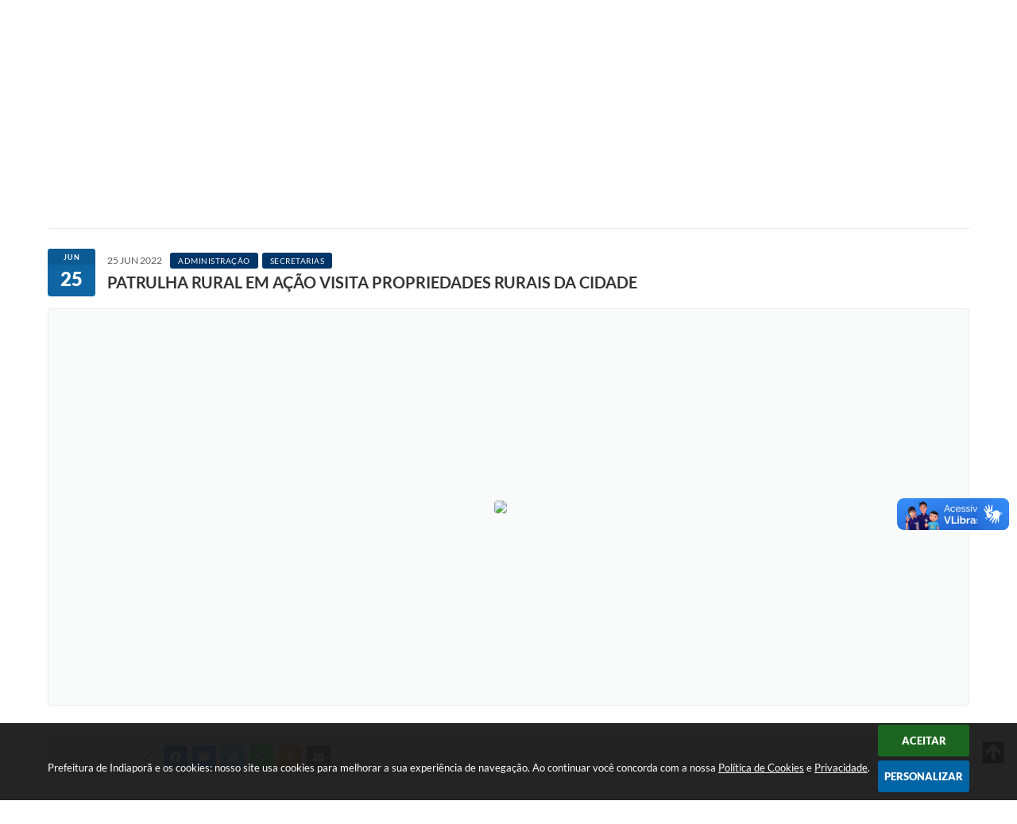

--- FILE ---
content_type: text/html; charset=utf-8
request_url: https://www.google.com/recaptcha/api2/anchor?ar=1&k=6Lcg5gwUAAAAAFTAwOeaiRgV05MYvrWdi1U8jIwI&co=aHR0cHM6Ly93d3cuaW5kaWFwb3JhLnNwLmdvdi5icjo0NDM.&hl=en&v=N67nZn4AqZkNcbeMu4prBgzg&size=normal&anchor-ms=20000&execute-ms=30000&cb=8fyqh5o86y0r
body_size: 50285
content:
<!DOCTYPE HTML><html dir="ltr" lang="en"><head><meta http-equiv="Content-Type" content="text/html; charset=UTF-8">
<meta http-equiv="X-UA-Compatible" content="IE=edge">
<title>reCAPTCHA</title>
<style type="text/css">
/* cyrillic-ext */
@font-face {
  font-family: 'Roboto';
  font-style: normal;
  font-weight: 400;
  font-stretch: 100%;
  src: url(//fonts.gstatic.com/s/roboto/v48/KFO7CnqEu92Fr1ME7kSn66aGLdTylUAMa3GUBHMdazTgWw.woff2) format('woff2');
  unicode-range: U+0460-052F, U+1C80-1C8A, U+20B4, U+2DE0-2DFF, U+A640-A69F, U+FE2E-FE2F;
}
/* cyrillic */
@font-face {
  font-family: 'Roboto';
  font-style: normal;
  font-weight: 400;
  font-stretch: 100%;
  src: url(//fonts.gstatic.com/s/roboto/v48/KFO7CnqEu92Fr1ME7kSn66aGLdTylUAMa3iUBHMdazTgWw.woff2) format('woff2');
  unicode-range: U+0301, U+0400-045F, U+0490-0491, U+04B0-04B1, U+2116;
}
/* greek-ext */
@font-face {
  font-family: 'Roboto';
  font-style: normal;
  font-weight: 400;
  font-stretch: 100%;
  src: url(//fonts.gstatic.com/s/roboto/v48/KFO7CnqEu92Fr1ME7kSn66aGLdTylUAMa3CUBHMdazTgWw.woff2) format('woff2');
  unicode-range: U+1F00-1FFF;
}
/* greek */
@font-face {
  font-family: 'Roboto';
  font-style: normal;
  font-weight: 400;
  font-stretch: 100%;
  src: url(//fonts.gstatic.com/s/roboto/v48/KFO7CnqEu92Fr1ME7kSn66aGLdTylUAMa3-UBHMdazTgWw.woff2) format('woff2');
  unicode-range: U+0370-0377, U+037A-037F, U+0384-038A, U+038C, U+038E-03A1, U+03A3-03FF;
}
/* math */
@font-face {
  font-family: 'Roboto';
  font-style: normal;
  font-weight: 400;
  font-stretch: 100%;
  src: url(//fonts.gstatic.com/s/roboto/v48/KFO7CnqEu92Fr1ME7kSn66aGLdTylUAMawCUBHMdazTgWw.woff2) format('woff2');
  unicode-range: U+0302-0303, U+0305, U+0307-0308, U+0310, U+0312, U+0315, U+031A, U+0326-0327, U+032C, U+032F-0330, U+0332-0333, U+0338, U+033A, U+0346, U+034D, U+0391-03A1, U+03A3-03A9, U+03B1-03C9, U+03D1, U+03D5-03D6, U+03F0-03F1, U+03F4-03F5, U+2016-2017, U+2034-2038, U+203C, U+2040, U+2043, U+2047, U+2050, U+2057, U+205F, U+2070-2071, U+2074-208E, U+2090-209C, U+20D0-20DC, U+20E1, U+20E5-20EF, U+2100-2112, U+2114-2115, U+2117-2121, U+2123-214F, U+2190, U+2192, U+2194-21AE, U+21B0-21E5, U+21F1-21F2, U+21F4-2211, U+2213-2214, U+2216-22FF, U+2308-230B, U+2310, U+2319, U+231C-2321, U+2336-237A, U+237C, U+2395, U+239B-23B7, U+23D0, U+23DC-23E1, U+2474-2475, U+25AF, U+25B3, U+25B7, U+25BD, U+25C1, U+25CA, U+25CC, U+25FB, U+266D-266F, U+27C0-27FF, U+2900-2AFF, U+2B0E-2B11, U+2B30-2B4C, U+2BFE, U+3030, U+FF5B, U+FF5D, U+1D400-1D7FF, U+1EE00-1EEFF;
}
/* symbols */
@font-face {
  font-family: 'Roboto';
  font-style: normal;
  font-weight: 400;
  font-stretch: 100%;
  src: url(//fonts.gstatic.com/s/roboto/v48/KFO7CnqEu92Fr1ME7kSn66aGLdTylUAMaxKUBHMdazTgWw.woff2) format('woff2');
  unicode-range: U+0001-000C, U+000E-001F, U+007F-009F, U+20DD-20E0, U+20E2-20E4, U+2150-218F, U+2190, U+2192, U+2194-2199, U+21AF, U+21E6-21F0, U+21F3, U+2218-2219, U+2299, U+22C4-22C6, U+2300-243F, U+2440-244A, U+2460-24FF, U+25A0-27BF, U+2800-28FF, U+2921-2922, U+2981, U+29BF, U+29EB, U+2B00-2BFF, U+4DC0-4DFF, U+FFF9-FFFB, U+10140-1018E, U+10190-1019C, U+101A0, U+101D0-101FD, U+102E0-102FB, U+10E60-10E7E, U+1D2C0-1D2D3, U+1D2E0-1D37F, U+1F000-1F0FF, U+1F100-1F1AD, U+1F1E6-1F1FF, U+1F30D-1F30F, U+1F315, U+1F31C, U+1F31E, U+1F320-1F32C, U+1F336, U+1F378, U+1F37D, U+1F382, U+1F393-1F39F, U+1F3A7-1F3A8, U+1F3AC-1F3AF, U+1F3C2, U+1F3C4-1F3C6, U+1F3CA-1F3CE, U+1F3D4-1F3E0, U+1F3ED, U+1F3F1-1F3F3, U+1F3F5-1F3F7, U+1F408, U+1F415, U+1F41F, U+1F426, U+1F43F, U+1F441-1F442, U+1F444, U+1F446-1F449, U+1F44C-1F44E, U+1F453, U+1F46A, U+1F47D, U+1F4A3, U+1F4B0, U+1F4B3, U+1F4B9, U+1F4BB, U+1F4BF, U+1F4C8-1F4CB, U+1F4D6, U+1F4DA, U+1F4DF, U+1F4E3-1F4E6, U+1F4EA-1F4ED, U+1F4F7, U+1F4F9-1F4FB, U+1F4FD-1F4FE, U+1F503, U+1F507-1F50B, U+1F50D, U+1F512-1F513, U+1F53E-1F54A, U+1F54F-1F5FA, U+1F610, U+1F650-1F67F, U+1F687, U+1F68D, U+1F691, U+1F694, U+1F698, U+1F6AD, U+1F6B2, U+1F6B9-1F6BA, U+1F6BC, U+1F6C6-1F6CF, U+1F6D3-1F6D7, U+1F6E0-1F6EA, U+1F6F0-1F6F3, U+1F6F7-1F6FC, U+1F700-1F7FF, U+1F800-1F80B, U+1F810-1F847, U+1F850-1F859, U+1F860-1F887, U+1F890-1F8AD, U+1F8B0-1F8BB, U+1F8C0-1F8C1, U+1F900-1F90B, U+1F93B, U+1F946, U+1F984, U+1F996, U+1F9E9, U+1FA00-1FA6F, U+1FA70-1FA7C, U+1FA80-1FA89, U+1FA8F-1FAC6, U+1FACE-1FADC, U+1FADF-1FAE9, U+1FAF0-1FAF8, U+1FB00-1FBFF;
}
/* vietnamese */
@font-face {
  font-family: 'Roboto';
  font-style: normal;
  font-weight: 400;
  font-stretch: 100%;
  src: url(//fonts.gstatic.com/s/roboto/v48/KFO7CnqEu92Fr1ME7kSn66aGLdTylUAMa3OUBHMdazTgWw.woff2) format('woff2');
  unicode-range: U+0102-0103, U+0110-0111, U+0128-0129, U+0168-0169, U+01A0-01A1, U+01AF-01B0, U+0300-0301, U+0303-0304, U+0308-0309, U+0323, U+0329, U+1EA0-1EF9, U+20AB;
}
/* latin-ext */
@font-face {
  font-family: 'Roboto';
  font-style: normal;
  font-weight: 400;
  font-stretch: 100%;
  src: url(//fonts.gstatic.com/s/roboto/v48/KFO7CnqEu92Fr1ME7kSn66aGLdTylUAMa3KUBHMdazTgWw.woff2) format('woff2');
  unicode-range: U+0100-02BA, U+02BD-02C5, U+02C7-02CC, U+02CE-02D7, U+02DD-02FF, U+0304, U+0308, U+0329, U+1D00-1DBF, U+1E00-1E9F, U+1EF2-1EFF, U+2020, U+20A0-20AB, U+20AD-20C0, U+2113, U+2C60-2C7F, U+A720-A7FF;
}
/* latin */
@font-face {
  font-family: 'Roboto';
  font-style: normal;
  font-weight: 400;
  font-stretch: 100%;
  src: url(//fonts.gstatic.com/s/roboto/v48/KFO7CnqEu92Fr1ME7kSn66aGLdTylUAMa3yUBHMdazQ.woff2) format('woff2');
  unicode-range: U+0000-00FF, U+0131, U+0152-0153, U+02BB-02BC, U+02C6, U+02DA, U+02DC, U+0304, U+0308, U+0329, U+2000-206F, U+20AC, U+2122, U+2191, U+2193, U+2212, U+2215, U+FEFF, U+FFFD;
}
/* cyrillic-ext */
@font-face {
  font-family: 'Roboto';
  font-style: normal;
  font-weight: 500;
  font-stretch: 100%;
  src: url(//fonts.gstatic.com/s/roboto/v48/KFO7CnqEu92Fr1ME7kSn66aGLdTylUAMa3GUBHMdazTgWw.woff2) format('woff2');
  unicode-range: U+0460-052F, U+1C80-1C8A, U+20B4, U+2DE0-2DFF, U+A640-A69F, U+FE2E-FE2F;
}
/* cyrillic */
@font-face {
  font-family: 'Roboto';
  font-style: normal;
  font-weight: 500;
  font-stretch: 100%;
  src: url(//fonts.gstatic.com/s/roboto/v48/KFO7CnqEu92Fr1ME7kSn66aGLdTylUAMa3iUBHMdazTgWw.woff2) format('woff2');
  unicode-range: U+0301, U+0400-045F, U+0490-0491, U+04B0-04B1, U+2116;
}
/* greek-ext */
@font-face {
  font-family: 'Roboto';
  font-style: normal;
  font-weight: 500;
  font-stretch: 100%;
  src: url(//fonts.gstatic.com/s/roboto/v48/KFO7CnqEu92Fr1ME7kSn66aGLdTylUAMa3CUBHMdazTgWw.woff2) format('woff2');
  unicode-range: U+1F00-1FFF;
}
/* greek */
@font-face {
  font-family: 'Roboto';
  font-style: normal;
  font-weight: 500;
  font-stretch: 100%;
  src: url(//fonts.gstatic.com/s/roboto/v48/KFO7CnqEu92Fr1ME7kSn66aGLdTylUAMa3-UBHMdazTgWw.woff2) format('woff2');
  unicode-range: U+0370-0377, U+037A-037F, U+0384-038A, U+038C, U+038E-03A1, U+03A3-03FF;
}
/* math */
@font-face {
  font-family: 'Roboto';
  font-style: normal;
  font-weight: 500;
  font-stretch: 100%;
  src: url(//fonts.gstatic.com/s/roboto/v48/KFO7CnqEu92Fr1ME7kSn66aGLdTylUAMawCUBHMdazTgWw.woff2) format('woff2');
  unicode-range: U+0302-0303, U+0305, U+0307-0308, U+0310, U+0312, U+0315, U+031A, U+0326-0327, U+032C, U+032F-0330, U+0332-0333, U+0338, U+033A, U+0346, U+034D, U+0391-03A1, U+03A3-03A9, U+03B1-03C9, U+03D1, U+03D5-03D6, U+03F0-03F1, U+03F4-03F5, U+2016-2017, U+2034-2038, U+203C, U+2040, U+2043, U+2047, U+2050, U+2057, U+205F, U+2070-2071, U+2074-208E, U+2090-209C, U+20D0-20DC, U+20E1, U+20E5-20EF, U+2100-2112, U+2114-2115, U+2117-2121, U+2123-214F, U+2190, U+2192, U+2194-21AE, U+21B0-21E5, U+21F1-21F2, U+21F4-2211, U+2213-2214, U+2216-22FF, U+2308-230B, U+2310, U+2319, U+231C-2321, U+2336-237A, U+237C, U+2395, U+239B-23B7, U+23D0, U+23DC-23E1, U+2474-2475, U+25AF, U+25B3, U+25B7, U+25BD, U+25C1, U+25CA, U+25CC, U+25FB, U+266D-266F, U+27C0-27FF, U+2900-2AFF, U+2B0E-2B11, U+2B30-2B4C, U+2BFE, U+3030, U+FF5B, U+FF5D, U+1D400-1D7FF, U+1EE00-1EEFF;
}
/* symbols */
@font-face {
  font-family: 'Roboto';
  font-style: normal;
  font-weight: 500;
  font-stretch: 100%;
  src: url(//fonts.gstatic.com/s/roboto/v48/KFO7CnqEu92Fr1ME7kSn66aGLdTylUAMaxKUBHMdazTgWw.woff2) format('woff2');
  unicode-range: U+0001-000C, U+000E-001F, U+007F-009F, U+20DD-20E0, U+20E2-20E4, U+2150-218F, U+2190, U+2192, U+2194-2199, U+21AF, U+21E6-21F0, U+21F3, U+2218-2219, U+2299, U+22C4-22C6, U+2300-243F, U+2440-244A, U+2460-24FF, U+25A0-27BF, U+2800-28FF, U+2921-2922, U+2981, U+29BF, U+29EB, U+2B00-2BFF, U+4DC0-4DFF, U+FFF9-FFFB, U+10140-1018E, U+10190-1019C, U+101A0, U+101D0-101FD, U+102E0-102FB, U+10E60-10E7E, U+1D2C0-1D2D3, U+1D2E0-1D37F, U+1F000-1F0FF, U+1F100-1F1AD, U+1F1E6-1F1FF, U+1F30D-1F30F, U+1F315, U+1F31C, U+1F31E, U+1F320-1F32C, U+1F336, U+1F378, U+1F37D, U+1F382, U+1F393-1F39F, U+1F3A7-1F3A8, U+1F3AC-1F3AF, U+1F3C2, U+1F3C4-1F3C6, U+1F3CA-1F3CE, U+1F3D4-1F3E0, U+1F3ED, U+1F3F1-1F3F3, U+1F3F5-1F3F7, U+1F408, U+1F415, U+1F41F, U+1F426, U+1F43F, U+1F441-1F442, U+1F444, U+1F446-1F449, U+1F44C-1F44E, U+1F453, U+1F46A, U+1F47D, U+1F4A3, U+1F4B0, U+1F4B3, U+1F4B9, U+1F4BB, U+1F4BF, U+1F4C8-1F4CB, U+1F4D6, U+1F4DA, U+1F4DF, U+1F4E3-1F4E6, U+1F4EA-1F4ED, U+1F4F7, U+1F4F9-1F4FB, U+1F4FD-1F4FE, U+1F503, U+1F507-1F50B, U+1F50D, U+1F512-1F513, U+1F53E-1F54A, U+1F54F-1F5FA, U+1F610, U+1F650-1F67F, U+1F687, U+1F68D, U+1F691, U+1F694, U+1F698, U+1F6AD, U+1F6B2, U+1F6B9-1F6BA, U+1F6BC, U+1F6C6-1F6CF, U+1F6D3-1F6D7, U+1F6E0-1F6EA, U+1F6F0-1F6F3, U+1F6F7-1F6FC, U+1F700-1F7FF, U+1F800-1F80B, U+1F810-1F847, U+1F850-1F859, U+1F860-1F887, U+1F890-1F8AD, U+1F8B0-1F8BB, U+1F8C0-1F8C1, U+1F900-1F90B, U+1F93B, U+1F946, U+1F984, U+1F996, U+1F9E9, U+1FA00-1FA6F, U+1FA70-1FA7C, U+1FA80-1FA89, U+1FA8F-1FAC6, U+1FACE-1FADC, U+1FADF-1FAE9, U+1FAF0-1FAF8, U+1FB00-1FBFF;
}
/* vietnamese */
@font-face {
  font-family: 'Roboto';
  font-style: normal;
  font-weight: 500;
  font-stretch: 100%;
  src: url(//fonts.gstatic.com/s/roboto/v48/KFO7CnqEu92Fr1ME7kSn66aGLdTylUAMa3OUBHMdazTgWw.woff2) format('woff2');
  unicode-range: U+0102-0103, U+0110-0111, U+0128-0129, U+0168-0169, U+01A0-01A1, U+01AF-01B0, U+0300-0301, U+0303-0304, U+0308-0309, U+0323, U+0329, U+1EA0-1EF9, U+20AB;
}
/* latin-ext */
@font-face {
  font-family: 'Roboto';
  font-style: normal;
  font-weight: 500;
  font-stretch: 100%;
  src: url(//fonts.gstatic.com/s/roboto/v48/KFO7CnqEu92Fr1ME7kSn66aGLdTylUAMa3KUBHMdazTgWw.woff2) format('woff2');
  unicode-range: U+0100-02BA, U+02BD-02C5, U+02C7-02CC, U+02CE-02D7, U+02DD-02FF, U+0304, U+0308, U+0329, U+1D00-1DBF, U+1E00-1E9F, U+1EF2-1EFF, U+2020, U+20A0-20AB, U+20AD-20C0, U+2113, U+2C60-2C7F, U+A720-A7FF;
}
/* latin */
@font-face {
  font-family: 'Roboto';
  font-style: normal;
  font-weight: 500;
  font-stretch: 100%;
  src: url(//fonts.gstatic.com/s/roboto/v48/KFO7CnqEu92Fr1ME7kSn66aGLdTylUAMa3yUBHMdazQ.woff2) format('woff2');
  unicode-range: U+0000-00FF, U+0131, U+0152-0153, U+02BB-02BC, U+02C6, U+02DA, U+02DC, U+0304, U+0308, U+0329, U+2000-206F, U+20AC, U+2122, U+2191, U+2193, U+2212, U+2215, U+FEFF, U+FFFD;
}
/* cyrillic-ext */
@font-face {
  font-family: 'Roboto';
  font-style: normal;
  font-weight: 900;
  font-stretch: 100%;
  src: url(//fonts.gstatic.com/s/roboto/v48/KFO7CnqEu92Fr1ME7kSn66aGLdTylUAMa3GUBHMdazTgWw.woff2) format('woff2');
  unicode-range: U+0460-052F, U+1C80-1C8A, U+20B4, U+2DE0-2DFF, U+A640-A69F, U+FE2E-FE2F;
}
/* cyrillic */
@font-face {
  font-family: 'Roboto';
  font-style: normal;
  font-weight: 900;
  font-stretch: 100%;
  src: url(//fonts.gstatic.com/s/roboto/v48/KFO7CnqEu92Fr1ME7kSn66aGLdTylUAMa3iUBHMdazTgWw.woff2) format('woff2');
  unicode-range: U+0301, U+0400-045F, U+0490-0491, U+04B0-04B1, U+2116;
}
/* greek-ext */
@font-face {
  font-family: 'Roboto';
  font-style: normal;
  font-weight: 900;
  font-stretch: 100%;
  src: url(//fonts.gstatic.com/s/roboto/v48/KFO7CnqEu92Fr1ME7kSn66aGLdTylUAMa3CUBHMdazTgWw.woff2) format('woff2');
  unicode-range: U+1F00-1FFF;
}
/* greek */
@font-face {
  font-family: 'Roboto';
  font-style: normal;
  font-weight: 900;
  font-stretch: 100%;
  src: url(//fonts.gstatic.com/s/roboto/v48/KFO7CnqEu92Fr1ME7kSn66aGLdTylUAMa3-UBHMdazTgWw.woff2) format('woff2');
  unicode-range: U+0370-0377, U+037A-037F, U+0384-038A, U+038C, U+038E-03A1, U+03A3-03FF;
}
/* math */
@font-face {
  font-family: 'Roboto';
  font-style: normal;
  font-weight: 900;
  font-stretch: 100%;
  src: url(//fonts.gstatic.com/s/roboto/v48/KFO7CnqEu92Fr1ME7kSn66aGLdTylUAMawCUBHMdazTgWw.woff2) format('woff2');
  unicode-range: U+0302-0303, U+0305, U+0307-0308, U+0310, U+0312, U+0315, U+031A, U+0326-0327, U+032C, U+032F-0330, U+0332-0333, U+0338, U+033A, U+0346, U+034D, U+0391-03A1, U+03A3-03A9, U+03B1-03C9, U+03D1, U+03D5-03D6, U+03F0-03F1, U+03F4-03F5, U+2016-2017, U+2034-2038, U+203C, U+2040, U+2043, U+2047, U+2050, U+2057, U+205F, U+2070-2071, U+2074-208E, U+2090-209C, U+20D0-20DC, U+20E1, U+20E5-20EF, U+2100-2112, U+2114-2115, U+2117-2121, U+2123-214F, U+2190, U+2192, U+2194-21AE, U+21B0-21E5, U+21F1-21F2, U+21F4-2211, U+2213-2214, U+2216-22FF, U+2308-230B, U+2310, U+2319, U+231C-2321, U+2336-237A, U+237C, U+2395, U+239B-23B7, U+23D0, U+23DC-23E1, U+2474-2475, U+25AF, U+25B3, U+25B7, U+25BD, U+25C1, U+25CA, U+25CC, U+25FB, U+266D-266F, U+27C0-27FF, U+2900-2AFF, U+2B0E-2B11, U+2B30-2B4C, U+2BFE, U+3030, U+FF5B, U+FF5D, U+1D400-1D7FF, U+1EE00-1EEFF;
}
/* symbols */
@font-face {
  font-family: 'Roboto';
  font-style: normal;
  font-weight: 900;
  font-stretch: 100%;
  src: url(//fonts.gstatic.com/s/roboto/v48/KFO7CnqEu92Fr1ME7kSn66aGLdTylUAMaxKUBHMdazTgWw.woff2) format('woff2');
  unicode-range: U+0001-000C, U+000E-001F, U+007F-009F, U+20DD-20E0, U+20E2-20E4, U+2150-218F, U+2190, U+2192, U+2194-2199, U+21AF, U+21E6-21F0, U+21F3, U+2218-2219, U+2299, U+22C4-22C6, U+2300-243F, U+2440-244A, U+2460-24FF, U+25A0-27BF, U+2800-28FF, U+2921-2922, U+2981, U+29BF, U+29EB, U+2B00-2BFF, U+4DC0-4DFF, U+FFF9-FFFB, U+10140-1018E, U+10190-1019C, U+101A0, U+101D0-101FD, U+102E0-102FB, U+10E60-10E7E, U+1D2C0-1D2D3, U+1D2E0-1D37F, U+1F000-1F0FF, U+1F100-1F1AD, U+1F1E6-1F1FF, U+1F30D-1F30F, U+1F315, U+1F31C, U+1F31E, U+1F320-1F32C, U+1F336, U+1F378, U+1F37D, U+1F382, U+1F393-1F39F, U+1F3A7-1F3A8, U+1F3AC-1F3AF, U+1F3C2, U+1F3C4-1F3C6, U+1F3CA-1F3CE, U+1F3D4-1F3E0, U+1F3ED, U+1F3F1-1F3F3, U+1F3F5-1F3F7, U+1F408, U+1F415, U+1F41F, U+1F426, U+1F43F, U+1F441-1F442, U+1F444, U+1F446-1F449, U+1F44C-1F44E, U+1F453, U+1F46A, U+1F47D, U+1F4A3, U+1F4B0, U+1F4B3, U+1F4B9, U+1F4BB, U+1F4BF, U+1F4C8-1F4CB, U+1F4D6, U+1F4DA, U+1F4DF, U+1F4E3-1F4E6, U+1F4EA-1F4ED, U+1F4F7, U+1F4F9-1F4FB, U+1F4FD-1F4FE, U+1F503, U+1F507-1F50B, U+1F50D, U+1F512-1F513, U+1F53E-1F54A, U+1F54F-1F5FA, U+1F610, U+1F650-1F67F, U+1F687, U+1F68D, U+1F691, U+1F694, U+1F698, U+1F6AD, U+1F6B2, U+1F6B9-1F6BA, U+1F6BC, U+1F6C6-1F6CF, U+1F6D3-1F6D7, U+1F6E0-1F6EA, U+1F6F0-1F6F3, U+1F6F7-1F6FC, U+1F700-1F7FF, U+1F800-1F80B, U+1F810-1F847, U+1F850-1F859, U+1F860-1F887, U+1F890-1F8AD, U+1F8B0-1F8BB, U+1F8C0-1F8C1, U+1F900-1F90B, U+1F93B, U+1F946, U+1F984, U+1F996, U+1F9E9, U+1FA00-1FA6F, U+1FA70-1FA7C, U+1FA80-1FA89, U+1FA8F-1FAC6, U+1FACE-1FADC, U+1FADF-1FAE9, U+1FAF0-1FAF8, U+1FB00-1FBFF;
}
/* vietnamese */
@font-face {
  font-family: 'Roboto';
  font-style: normal;
  font-weight: 900;
  font-stretch: 100%;
  src: url(//fonts.gstatic.com/s/roboto/v48/KFO7CnqEu92Fr1ME7kSn66aGLdTylUAMa3OUBHMdazTgWw.woff2) format('woff2');
  unicode-range: U+0102-0103, U+0110-0111, U+0128-0129, U+0168-0169, U+01A0-01A1, U+01AF-01B0, U+0300-0301, U+0303-0304, U+0308-0309, U+0323, U+0329, U+1EA0-1EF9, U+20AB;
}
/* latin-ext */
@font-face {
  font-family: 'Roboto';
  font-style: normal;
  font-weight: 900;
  font-stretch: 100%;
  src: url(//fonts.gstatic.com/s/roboto/v48/KFO7CnqEu92Fr1ME7kSn66aGLdTylUAMa3KUBHMdazTgWw.woff2) format('woff2');
  unicode-range: U+0100-02BA, U+02BD-02C5, U+02C7-02CC, U+02CE-02D7, U+02DD-02FF, U+0304, U+0308, U+0329, U+1D00-1DBF, U+1E00-1E9F, U+1EF2-1EFF, U+2020, U+20A0-20AB, U+20AD-20C0, U+2113, U+2C60-2C7F, U+A720-A7FF;
}
/* latin */
@font-face {
  font-family: 'Roboto';
  font-style: normal;
  font-weight: 900;
  font-stretch: 100%;
  src: url(//fonts.gstatic.com/s/roboto/v48/KFO7CnqEu92Fr1ME7kSn66aGLdTylUAMa3yUBHMdazQ.woff2) format('woff2');
  unicode-range: U+0000-00FF, U+0131, U+0152-0153, U+02BB-02BC, U+02C6, U+02DA, U+02DC, U+0304, U+0308, U+0329, U+2000-206F, U+20AC, U+2122, U+2191, U+2193, U+2212, U+2215, U+FEFF, U+FFFD;
}

</style>
<link rel="stylesheet" type="text/css" href="https://www.gstatic.com/recaptcha/releases/N67nZn4AqZkNcbeMu4prBgzg/styles__ltr.css">
<script nonce="mExblewQyw6oFOLDkQ-i2Q" type="text/javascript">window['__recaptcha_api'] = 'https://www.google.com/recaptcha/api2/';</script>
<script type="text/javascript" src="https://www.gstatic.com/recaptcha/releases/N67nZn4AqZkNcbeMu4prBgzg/recaptcha__en.js" nonce="mExblewQyw6oFOLDkQ-i2Q">
      
    </script></head>
<body><div id="rc-anchor-alert" class="rc-anchor-alert"></div>
<input type="hidden" id="recaptcha-token" value="[base64]">
<script type="text/javascript" nonce="mExblewQyw6oFOLDkQ-i2Q">
      recaptcha.anchor.Main.init("[\x22ainput\x22,[\x22bgdata\x22,\x22\x22,\[base64]/[base64]/[base64]/bmV3IHJbeF0oY1swXSk6RT09Mj9uZXcgclt4XShjWzBdLGNbMV0pOkU9PTM/bmV3IHJbeF0oY1swXSxjWzFdLGNbMl0pOkU9PTQ/[base64]/[base64]/[base64]/[base64]/[base64]/[base64]/[base64]/[base64]\x22,\[base64]\\u003d\\u003d\x22,\x22w4Jvw7HCgcOww5rCm3h6cRjDrMOnenxHR8KFw7c1MlXCisOPwoXCvAVFw6MyfUkiwowew7LCrcK0wq8OwrHCgcO3wrxQwqQiw6JxLV/DpDBzIBFzw4w/VFNKHMK7wrLDuhB5Wk8nwqLDjsK7Nw8hDkYJwpTDpcKdw6bCl8OawrAGw43DpcOZwpt0UsKYw5HDmcKhwrbCgFhHw5jClMKiVcO/M8Knw4rDpcORecOTbDw6bArDoRYFw7IqwrXDk03DqD7CncOKw5TDrRfDscOcYC/DqhtnwpQ/O8O3DkTDqH/CumtHKsOmFDbCoxFww4DCry0Kw5HCgg/DoVtjwrhBfjw3woEUwqt6WCDDo0V5dcO4w4EVwr/DhsK+HMOyUsK1w5rDmsOgXHBmw5rDp8K0w4NIw6DCs3PCisOMw4lKwq98w4/DosOvw4kmQhfCtjgrwp8Lw67DucO/wr0KNlBwwpRhw7/DnRbCusOew7w6wqxEwpgYZcOowqXCrFpSwq8jNG8pw5jDqXHCgRZ5w68Vw4rCiGzCrgbDlMO1w4pFJsOrw4LCqR8jOsOAw7Irw4J1X8KSScKyw7dPWiMMwoQmwoIMEgBiw5s8w5xLwrgNw6AVBiYWWyFmw60fCDZOJsOzbVHDmVRqB19Nw75pfcKzZnfDoHvDtV9oek/[base64]/CisOPZT7CryM/FcKDAWjCp8O5w5QuMcKfw5BIE8KPKMKiw6jDtMKAwoTCssOxw6JGcMKIwpIsNSQHworCtMOXNRJdejJpwpUPwplWYcKGXcK4w49zAcKKwrM9w4tBwpbCskUGw6Vow7sVIXotwrzCsERocMOhw7JYw5QLw7VuecOHw5jDosKFw4A8c8O7M0PDsQPDs8ORworDqE/CqHfDmcKTw6TCgTvDui/DsT/DssKLwr/ClcOdAsK1w4M/[base64]/CsjB4wpDCusO+BMKywotJwocHCsKTw6pKc07CiMOawpdtZsK1NxrCicO/WTgdJF1dWHzCtXBJBnDDgcKoInZZSMOtbcKIw5/CimLDhMO+w7ZHw5TChU/CrcKTPkbCtsOqGsK6Dn3DokjDuVBHwqNgw5cHwqXCo1DDpMKQRlbCn8OBJWbDvAfDnVkUwonDjTcawoYww7TCqXUewq4XQsKTKMKnwqjDth8hw5PCjMO1TsKkwoMpw5E7wo/CiA4lBnnCoUTCi8Krw4jCoXnDumkrTjIPOsKUwoNUw5jDncK5wr3DlUbCpgZbwqwST8KKwoLDt8Kfw7bCmEofwrRhG8Kow7jCscOXfmIHwrIsN8OiWcK1w657Uz7Dm2VJw5LClMKgU3YJfEnCuMKPF8O/wqbDksKdYsKTwpp3JcKyJz3Crl7Cr8KNXsODwoTDncKVwpNxSgYDw7xjdB7DkcOpw4VLJyXDjC3Cq8K/[base64]/[base64]/CjsKBWMOcPm8fUn4Uw57Dnj3Dp1pjeDvDu8OIacKew5Q9w6lhEcKowprDqgbDpDF2w6I+WsOzcMKKw5LCgQNMwo9rWSHDu8KWw5jDsG/[base64]/CicKlV8OrLF3DgMKpwqNbUyDCusKXb0tSwoEOWcOhw7cEw4/ChB/CkyHCrCLDqsOOEcKowr3DoAbDkcORwrPDi01kEcKeYsKNwpbDnW3DkcKIacKGwoTCicOmKnFzw4/CkSbDv03CrHFiX8OeVHZzM8KZw5fCv8KDQ23CjjnDvBfChcK/wqh0wrYwX8O9w6zDlMO7w7AlwqZPIMOKNGxgwrRpWn/DgcOwfMO1w5fCtkoWGELDpCjDrsKIw7DCusOHwovDiB8Iw6bDo3zCjMOCw74aworChSFsCcKyOMOiwrrCusObf1DCqTIOwpDCmMOZwqpaw4nDklzDp8KVdRU2BwlfVjY/[base64]/[base64]/Dok7DpWbDhsKhwqRrwprCjcOuC07DhGnCjMKSHjrDi2XDtsKwwqlHGMKDFlw4w5zDkEbDlhDCvMKpWsO9wrDDtD8eHEDCqSPDo1bDly4SWGHChsO0wq8ow4jCpsKbRBfDrwEOaXPDssKqwo/[base64]/woJsw40gHjnDgwd6IsKuw5Vca8KUw7Iwwq5RXsOIwo4cGR4mw5F8a8K/w6Bhwp/[base64]/[base64]/DnMO7w5DCtRJObcOJwqJbCmgJXVTCvkgVJMKiw79mw4NYaRHCqz/DonQlw4pQw43DscKUw53DmMOhIzlCwpUESMKZQ1ENIVbCkWptRSRxw4sfSUkSWGNYRWBUCB8tw61YJUbCqMOGdsOowrrDmSLDl8OWOMOKWF92w43Dn8K0ZDU2wqYsT8K1w6/CnS/DlMKNaSTCgsKUw4bDgMOWw7MTwr7CjsOlaU4Swp/CpWbCvl/DvVULTmQwTwEEwoHCnsOyw7oLw6vCtsOlZlnDv8KhexXCqHDDozPDvRNjw6IvwrPCrRRjw7fClB9MG2jCiQAtbRHDmB4/[base64]/[base64]/CghbCgcK9KGgRWDU4PCXCgMO0TCLCn2vDmnZ4bMOYw63CqcKQOjFiwqsxwqHCrDY9eRrCsQxEwp57wr1UT088LsOvwqrCqcK0wp5+w7jDjsKLIiTCmcOFwqlbwrzCv1bCicONMhzChsO1w59Jw6Q6wrbCscK2w4U5w6DCr1/DiMOZwopXGjPCmMK8UUzDrFAramnCusOSGsKkSMONw7R+IsK2w71sfUVSCQvCpSAGHypaw5EYfFYKdBgWCEN/w7tvw6oXw5Jtwq/[base64]/CnmDDp8KWw4nDlFINwpxQw5TDo8ODwoV5wrbCosKFWsKlAMKQEcKcClHCg0I9wqrDg2FDdRDCo8O0emlbMsOrLMKzwqtNbmzDtcKCdMOYbhnDpEPCr8K9w4HCuHpRw6I6wrl4w7bDpCHCgMKBGhwKwpAZwr7Dt8KVwrDCg8OMwrF3w77CiMKGwpDDi8K0wq/[base64]/w4DCosKew4DDg8OsYcKgw4otwolNG8KQwrYSwoPDjVkkQFcRw5tcwqcuFwdwS8OFwpjCkcKDwq7CiTfCnD87JMOQesOcTsO8w7jCi8OcdTXDh3VPJw/DlcOUHcOIem4bfsOeMXbDr8KDIMOhwrLDscOcccKowrHDrELDtHXDq0HCo8KOw4LDjsKmYG84BF10NSrCq8O7w73Cn8KqwqfDhMOUQsKVSTZzXmw1wpECXMOELi3DpsKewoELw7zCmkQswpzCqcK1w4jCsg7DucOew4bDr8Odwr9EwolFOsKrwpHDi8O/H8OhM8OSwpPChcO4NnHCiinDumnCgMOPw7tXAl9mL8OHwrspDMKGwqnCnMOoQC/Cv8O7X8ONwq7CqsOFEcK4CRZffxLChMK0WsO6aB9Ow4PCmnpEOsO9SxJQwr/[base64]/[base64]/[base64]/wpTDmQ7DtBfDoMONHXRcAcO6dMOqPVQLw4d3wosPw7UOwqwiwoLCmCzDmsOzCsKKw7ZqwprCpMO3VcKnw6fDniBRTyjDqRXCmMKEIcKMTMO6KAYWw6g9w47CkVYSwrLCo1BhWcKmdkrCtsO+GsOsTlJxPMOtw7Erw7kbw53DlQ/[base64]/DisOSwpgWcsK1HVIqVhjDhXtlw4tqJV9zwpzCkcKHw5fCmlMBw4vDocOvKzvCg8O/w4DDu8KjwovCmXTDmsK5aMO1V8KRwo/CrsO6w4TCu8Kuw4vCrMKJwoJLTCQwwqzDrmnCgyVxacKgYMKdwrrCisKCw6NswoTCkcKhwoMfag10FCR0wpJPw4zDvsOkbMKUMybCv8KowqXDtcOrJMOTdMOgHcOyesKsVTLDvx3DuQbDkVLCvMOCNBPClUPDlMKjw68RwpPDjy9/wq/DscOSWsKGbnwTU0saw7dkScKLwobDtn9RAcKawpxpw54MCTbCrX9bU0wREBPCjFpSQhzCnzLDgGQewpzDiGlYwovCgsKudSZpwqHCh8Orw4dHw60+w6JyeMKkwqrChBDCmWnCuiYew5nCinrClMKGwroHw7oUZsKBw63CicOvwocwwpotw7TCgx7DmB4RdmjCkcKWw6/CjsKEasO1wqXDhSXCmsOWVcOfAFcxwpDCo8OrP0g0csKcWQdGwrQhwpc+wpoNccO5HUjCisO9w70XFMKnQR9Fw4UXwrHCmhtuXcOwPHnCtsKlGkfChsOQPjJ/[base64]/KcOQwrnCiW3CvyPDg0TCrQfCvyxQNcK9O3t5OgkwwrRFe8OOwrcCS8K4dAo5aUnDoQfCksKcHgnCrhI+PsK1dXDDpcOaLUTDgMO/dMOrLysbw6/[base64]/CnMOCVxlpMzLCpcKzwpwPw7Yew5DDqHtvacKkH8K6dWrCrlYxwonClMOSw4A0wrNcfMKUw7Jbw4h5wpcfacOsw6rDusKvW8OuNUHDlT50wpnDnTvDicK5wrQnHsOZwr3CmSEKQUPCq2U7C1bDrThgw7/CkMKGwq8hdSZLIcOEwpzDp8OBbcKxw5hbwq80eMO9wqENbMKHBlYYLG5HwqjCqsO8wq7ClsOSNRIJwos8XsKxQTTCkzzCt8ONw40oUHdnwqVCw5wqH8O7HsK+w68PQy99fQbDkMKJQcOAYMOzL8O5w7Mdw7kFwp/Ct8O/w4gVLUrCm8Kfw405e3fCocOiw6zClMOTw447wrVRcAfDvU/Cg2TCjcOVw7PCmQ0NesK8wp/DkU5oNmnCgCcwwqg8CMKCf25RdCjDimhcw5QZwpLDqVfDmF4TwowGL3DCuVHCj8OWw61bannDrMKhwqvCo8Klw7U7RMOnIDDDlsOYFgF4w6YyUgZ0QsOOE8KoBGfDiyxnVnLChGBKw40KJGfDmsOeG8O2wqjDmG/CgMOpw7bCkMKaFzlowpHCssKuwphhwpwyJMKtD8OlQsK+w5Z4wojDqgfCk8OCOBfCq0nDucK2ejXCg8OoScOSw5rCu8OywpMYwqQKWiDCpMOSJgNNwrfCjwvDrXzCnXMZKwNpwq/DgHs0AmLDtHTCk8OCK2klwrdoExNkccKGXMOBDFjCvHfDh8O3w7B+wplbbUZ2w40Uw5nCkhLCmFoaHMOqJkk/wptVe8KGNsK5w4TCtypvwp58w5/CiWLClXPCrMOMZl3DigXCqWtRw4YhRzPDqsKowpEhEsOJwqDDp3rCsHjCujNJR8OZTsOrX8OzJRlwA3dIw6AzwpbDtVEIOcO1w6zDtsKmwqFNdsOGKMKhw5Y+w6khNsKrwqrDrjLDhx/DtsOCbhDDqsOPPcKXw7HCs0IFQHPDrgXClMO2w6UmFcOuNcKIwpFuw6JcNkzCrcKgYsKJIBsFwqbDglIZw6NAbzvCiAJBwr1fw6RQw7EwZmfCqRPCrcO2w5jCusOiw53CtWDCr8Ohwo1Pw7Ntw5InWcOheMOOfMKUbyvCs8OOw5fDhAbCuMK6woIlw4/[base64]/Cv33DucOmwonCgAlmw5DDp8KvwpvCjMKCUcOhBlHCrMKSwpbCt8KXw4REwpXCqAkmXWxdw53DocK8DUMYT8Kmwr5nXVrCiMODOk7CjGxOwqQVwrdHwoF/KBltw7jDqMKNESXDrC8YwpnCkCttTsK8w7DCqsK/w6JawphHUsOmdXPDomvClRIAHsKbwo0Ew4bDhy5Pw6h2bsKPw5fCiMK1JQfDikxewrPClEl1wrBuNHTDoSTDg8KPw6XCgm3CuizDozVWTMKsworCuMKVw4zCgAIKwrjDi8O/cSnDisOzw6vCosKGdygUwoDCsiEUbm0Iw4/[base64]/DmMO5YMOkw5rCjsK5wpvCisOnwqRyE3JLJEoRFiQYTcOVw5LCnFDDjgg2wrl5wpXDgsKfw7RFw7XCk8KQKj01w6hSZ8KpQH/CpcK6QsOofB1DwqvDnTbDrMKIdU8NR8OGwoTDgTQkwrzDgMKiw5hOw5rDpzVROcOuTsOpITHDgcK8ZBd6w4ceI8OvJ1XDkkNYwoVlwrQbwod4fiLCv2vChTXDuHnDki/DhMKQFi9KKzAkwqDCrW48w5zDg8OBwqFIw5nDh8Oyfl9fw5pgwqJhZcKiJVzCqELDt8KxSHpgOErDp8KXcHvCsF9Zw6s8w789CDErI3zDoMO6ZWXCo8KTccKZU8KhwpBvf8KiUXgbwpLDpGjCil8zw78UFg1Yw7Ywwp/[base64]/CqhXDs8KpwqfDsMOxw7tAwooww5LDiRbCmcOVwqnCn0vDqcKsOnAvwpcPw4IxV8Krwp0sf8Kaw5rDkiTDiVrDhx0Pw7ZHwpLDiy/Dk8OWUcOXwozClMKRw7ISGQXCiCRYwoBowr94wpxmw4pUJsKOWTvDrsOhw73Do8O5QEhww6BVcDVfw43Cun3Cg10+QMORKVrDp3XDrcKPwpHDsBEsw47CusKSw7oIeMKjwo/DgQrDjnrCnxwwwobDmEHDuyAhLcOrTcK1wrjDnQHDkSHDicKZwrp4wrVrJsKiw7lGw7k+asK4wo0iN8OQf3BiE8O4LsO5eShFw4c5wr3CucOKwpA9wrXCgyXCr11/[base64]/[base64]/[base64]/DnsKqNsKjSBHDrkJKw4rDm8OPD8OOwpzDpCzCqMK2anHCjEV3w5Nwwq9owqlZfsOAOQE5bjc3w4QkBTbDucKwEMOBw7/DssKqwoMSMSvDjVvDvV8lZA/CvcKdPcKgwpMaaMKcC8KMbcKewpUwVwcxKz/[base64]/Dk2nDk8Ouw7DDr8OHwp1FAsKdCjdTInMuB0PCvlLChwnCuRzDkFgmH8K/WsK5wovCmhPDj1fDpcK9WjTDpsKrC8OFwrXDmMKccMOpNcKGw54ZI21ww5DCkFfCrsK4w6LCtx7CoF7DoT9bwqvCl8ONwpILUMKKw7LDtx/DgsOMdCTDv8OSwqQOcRF/QsKEE0xQw5t6RMOSwqrCucK4DcKiw43CisK5wpDCng5Ewptww5wnw6XCvsOdZHLDh3rDvsKsTwU+wrxswpchPsKnYz04wp3CqsOhw7dLJQEjXsKPXsKhYMKBOjsswqJJw7teb8Oye8OkOsOSfsOTw6J6w53CtcKlw7rCqmtgAcOQw5k9w5DCrcK/wr0SwpdTbHldT8Otw50Kw7IieCbDvC3DtcOpaTLDpcO1wqDCqh/DhCwIYTkfGU3ChXfCkcOxejscwoLDtMK+HD8jHcOLFVINw5JMw5RzHsO2w6jCgVYJwoslCXfDqSbDtsOjw7NWCsOjb8KewpQxXVTDuMK2woLDl8K0w6fCiMKpcxbDoMKdX8KJw5AGXncfOhbCosK3w7fDhMKnwo/DiClfCn1LYynCncORbcOVScKAw5zDnsObwoxffMONbcKLw4vDgcOQwqvCnCYYCcKnFVE0ZcKtw6k+T8KacMKjwoTCrMKiaxVsKkrDlsO2XcK6IFY/dyXDhsO8NVtXGEsZwoNww6M9BMOMwqoWw7/CqwlcckTCmsO7w5oHwpkdKi80w4vDrMKPNMKcUzfClsOhw5XCm8KGw6HDh8KuwonCqznDucK3wqY7w6bCo8K7EjrCigVJaMKAwqnDt8KRwq5aw4N/dsOTw6FdOcOhWMOCwr/CvjETwrTCmcOFWMK3wqVqIXMtwpYpw5nCsMOwwoPClTXCrcK+TAbDnsOKwqHDk0czw6oJwrRgfsKIw4QAwpTCvgErbz1EwpPDvl/[base64]/DvlIAwqpeb8Ocw4oSwrNLBGJJIwA/w7A3G8OOwqrDg31MZzzCkMO5fkjDpsK3w5F0GEkyQ0jCkGfCjsKUwp7Dq8KWKcKow6cQw6fDiMKNL8KOLcOqE08zw5d6FsKawpJnw6vDlV3CpsK0ZMKewo/CjTvCp3rCvsOceVBmw6EEKHzCnGjDtSbCo8KOPiJCwp3DgnHDrsOSw5/DsMOKDzkMKMOewrbDmH/DnMKXCjpBw64ywpPDg3zDvhxRIsOMw4/Ck8OLNG/DnsKaZxfDpcOKTSXDu8Oxdk/[base64]/CsWBhwrDDvzXCjGMYwo4Fw5QGw6lObm7CiMK4ScK4wpnCscKbwq9Uwrd/NhwYczFuWA7Dtx4cZ8OEw7XCmxQ/MCzDjQYha8Kqw6rDp8KbZcONw6F/w4YfwprCjAdGw4pJBzJDexx8MsO0C8OUwotcwqnDrMKwwqhZDMKhwrseFsOwwo0gGQsqwo1Kw73CicO6KsOAwpDDp8OUw6DCisO0I0IkSwHChyY+EMO8woDCjB/[base64]/UQnDmMKywrHDthHCm33Dk8OlDF3CpsOcQVLCvsK8w5cRwp7CgG92wojCtwTDjhrDscOrw5bDmUQjw6PDgcK+wqfDh1zCv8O7wrjDrsKKbMK0Y1AlGsOebnB3CEY/w6B3w63Dpj3CoiHDkMKORVnDvzbCo8KZDsKNwq/DpcOsw40NwrTDrlrCij8pckNCw7nDgibDosObw7vCiMKVXsO2w7E2OiYRw4YKMmAHCGdnQsODPUzDgcKLTioewpIxw47Dm8K7dsKyaiHDkzRQwrMOLHfCkiQcVsOxwqbDj3TCjVp6RcO9KAlqw5bDkmMEw7s/TMK1wr3Dn8OpJcOEw4XCmVfDnGlew6BywqTDisO7wpBEN8Kqw63DpcOTw6Y3IMKNdMO3OFzCvwzCscKHw7g2QMOVMcKuw7QqKcKfw5nCoXEVw4vCiwvDgAMANCFWwpEqfMK3w7/DpXbCjcKmwojDty0CBcOGbsK8F0PDgjjCqj0ZNSvDuXImL8OTKyPDoMKGwrFiFRLCqF7DkHnDgcO+Q8KjGsKRwpvDtcKcwqQDN2hTwq3Cj8OlIMOUBDgdwo8tw6/Du1cdw7nCicOMwrjCvMKgwrIjVns0LcOxe8Ovw6bCjcKnIy7DrMK2w5w5RcKIwrhLw5Ycwo7CgMOLPsOvIXhqdcKjZhTCjMKsEU5kwrA7wo1GXcKWa8KnZjxKw5wCw4zDgsKda2nDhcOswqLDnVV7IcKYRjMGY8OFSR/[base64]/Dkx7CksKWwpBWJ2YPcxcSw67DicOTw6HCscOCb0/DkEJudcKpw6wOX8OLw7bDoT0ow6HDsMKiMSIZwokZT8KyBsKxwpZyHnHDr1huQMOYJjbCq8KBBcKvQH7CmlPDrsOzXyNQw717wpHCpTPCijTCjjLCvcO3wq/CpsKCFMOOw71cJ8Krw40JwpFAScOJMy/CkQwLwoPDvMOaw4/Dk33Cj3DCsg1lHsOkecO0GQfCksOmw6V4wr8gWSDCuBjCkcKQwqfCoMOZwq7DgsK3wpDCjWXDjC8OMzHDoB9ww67DjMOrU34aKVF9w67CmsKaw4QzcMKrW8OoNz0/wrXDg8KPwqPCncKBHBPCoMKCw6pNw5XClQguC8KSw4x8JzrCrsOxH8OwYV/Cr0laeUt3T8OgT8K9wrIuDcOYwrjCpS5cwpvCqMOXw7bDjcKiwqTCl8KTSsK7f8Ojw7pQQMKswoFwJMO/[base64]/w6ldAEjCkEHCkUoAwqfDkSrDv17Cr8OcWMOwwpl1wrDCgX3Cu3/Dg8KALjXDqsOATcKFw53Dqk93dyrCrMKKZVbCmytpw7vDl8OrcXvDscKawoo8wrcvBMKXEsK5Z1XCjlzCoBs1woZuQHfDv8KPw43CgcK2w7XCpcOqw4Y3woJ6woPCtMKXwpjCncOXwr0Pw4DDnzPCu2ZSw7vDn8KBw5bDmcObwq/[base64]/CusOrwrjDoD8UTThXwq0uFMKPw5RaSsOywo1MwqRLf8OjPwdgwrfDusOeDMOWw7NvRRbCngzCpyXCvlchShbDr1bDocOESXpWw5JAwrvCpVh/ZT0YVMKiHSPCksOWOsOBwoNDScOpwpAHw5TDjcKbw4Mhwo8xw50jIsOHw6E3cV3CjzoBw5Qew4DDmcOAKx9oS8KPD3jDlkzCtRdEEDUcwphAwoTCmx/CuC/DkFJgwonCqj/Dhm1bw4oUwpPCiArDncK6w6o/DUsaN8Ktw5HCuMO7w6vDtMOZwqfClEoJU8OEw45Qw4PCtsK0BQ9SwqjDiWgNVcKvw7bCqcOCecOdwqYdA8OrIMKRM3dbw4InAsOSw5DCqQLCgcOPQB8sYCQ+w77CnQhcw7bDsRkIcMKVwrJuV8Otw4fDhHXDnsOcw6/DnlB9bALDusKyO3PDoER+Hx/DrMO5wqXDgcOGwrDCmCPDgcOHAhLDocKIwq4bwrbDiEJBwpglG8KqVsKFwp7DmMO6dmNtw5XDiSgTLWF4a8OGw6debcOCwrTCmFTDhRNXecOSRSDCv8OywqTCtsK/wrvDglpUYjYBQydaOcKVw7cIUl3Cj8K7KcKUSQLCoSjDpyTCucO2w57CjgnDi8OEw6HCgMOBTcOBF8OGa1fCg18uM8Krw4/DicKfwqbDh8KAw6ZowoVow5TCkMKzZMKKwr3CtmLCg8KEU33DncOgwrw/NCLCmcKnCsObDcKbw7fCucKLPRPCvUjDpcKJwpMbw4lyw4VJI3YLLEQvwqDCikPDvyN0Ey9ww7twWiQdQsO6B0sKw4oiPn0dwo5xXcKnXMK8JTXDqGnDvsKNw4PDlxrCpsOPMwp1IGbCn8Olw4zDh8KOeMOkKsO6w6/CsGfDhMKYAUrCu8O8W8OywqLDr8OuQwLCkiTDvXzDlsKCUcOuNsOCYsOwwq8JNsOvwq3CrcO1WiXCvDM5wqXCsAE8wqsFwojCvsKHw5INcsOYwpvDohHCrUrDqsORDllYJMOEw4DDv8OFJFFywpHClMKTwqg7OcO6w4nCoGZsw4/CgxIrwrbDjhQZwr1LBcKZwrMnwphaVcOgVnzCjgN4VMKRwq7CjsOIw5LCtMOlw7BfS2HChsOIw6rCrm5kJ8OQw7hMZcO/w7RzFMOXw7zDkiVyw6NQw5fCpANcLMOtwq/CtsKlcMKpwpfCicO5WsOEw43DhBVsBE0GUXXCgMOXw7FNCsOWN0dKw5zDuUrDrTDDigI3V8KcwooVBcKDw5Iqw63Dh8KuPFjDm8KxSjvCuW/CiMOsCMOCw6/[base64]/Cs8O/wopgQwVUw47Cj0ZewqfCi8KCIMOAwogbwqZewod9wpJ8wprDmnbCnFLDthHDvCHDrxRuOcOYCMKNUELDoDjDllgjPMKPwprCnMK4w7cPZ8OPPcOjwoPDqcKcGEPDm8O9wpoIw4pAw7PCssOwTnXCiMK/AsOAw63Cm8KPwoYCwrIgJXXDhMKGUVXChT/Cg2MZSkRcU8OJw63CqkNuKnPCvMK/H8OJY8OUHgdtUB8TUzzCsHPClMK/[base64]/CgMOoVcOow47CusOtwq9cG8OIwrXCnsKTdMKmbBHDicOqwqTCpGTCjknDrcKfw77DpcK3RMKHwqDCh8OUL1nDqUHDlxPDq8OMw59owr/DmQcYw7J0w6xyIMKMwpTCoiDDucKSY8KFNTgFHMK7MzDCscOUODpvK8K/LsKcw41cw47DjxVlPsKHwqcscSjDrcKjw63Dv8Kxwrhyw4TCjF4re8Ozwo5MJnjCqcK3WMOWw6DDgcOBQ8KUdsOZwqsXVnAtwr/DlCwwG8Otw7nCuAQgXsKrw69jw5U7XW8MwrZsYBgUwqc0woE4SQRiwr3Do8OUwrEqwqA6MDPCpcKAFFDCgsKqEcOxwpnDuBglU8KGwoNpwoUIw6RkwpAjCELDlCrDocOtJcOuw647WsKTwpbCpMO2wrRywqAEChA5wprDn8OkACxzRCfDmsO9w6R/wpc6BFtaw5fCmsKMw5DDs1HDk8Oyw40iLMOcZCZ8NSUkw43DqC/Cp8OgX8K2wrEHw4NbwrNHWHnCq0ZofVlefgnDhyrDpMOgwqMkwoTCuMO4T8KTw5Qbw6vDj3/[base64]/CqFFHccKXwpgLdV8rOsO7wq/Dgz7DvVcsw5dePcKfESNRwrXDosKMRnohSBHDqcKNTnvCiC/Co8KZQ8OyYE8RwqtFXsK5wovCuQduPcOIMsKuNmrCgsOzwokrw7/DgH7DhsOewqsZRxIyw6XDk8KewoxFw4RvAsO3ShZswoPCnMK1MkfDuyvCugB6E8Oqw59HA8KmA3p3w4PDqjhEcsK7b8KXwrHDtsOyM8KNw7HDgkDCusKbEVUWYSRlWnLDljLDiMKEOMK7QMOvQkTDqmcmQCEXOMO/w5kYw7zCvQgiIHppDMOBwopbWntueTN+w7kJwogzAFF1LMKiw6h9wqI4QVRuJF1eCjTDt8OQF1EQwrHCssKNdMKcBHjDsQbCoTIxSw7DiMK7WsKNfMO1wo/Dsx3Dpzh9w7HDtwbCo8KVw7AmE8Oyw7JPw7Y3wqbCs8O+w7XDhcOcMsKwKiM3NcK3ImQhb8Kdw4TDtC3DiMOlwpHCq8KcEybCpk0uAcK6bCjCgcOCY8OASCXDp8OuYcOyWsK3wp/DqVhewoMVw4bDksOWwq8pRRfDksOuw5AjFRhww7xrHcOdBQrDv8OvV116w6PCnVMPacOFUUHDqMO8w7PCvxDCtkrCjsO9w5PCo0sSSMK3BjzCoWrDn8Kzw7h2wrLDg8O9wowMVl/[base64]/[base64]/DmzHDnsO1AV5DwoElUlhNw4vCnFXDnMKBIcKIQRcqXMO7wr3CnQnCucK3B8KpwoTCtQ/DqA0lccKnGEHDksKNwqYQwrPCvFLDiVZfw7J5cgrClMKdDsKiw6TDhDJ3fytjTcKldsKyCQ7CsMODPsKYw4RYBsKEwpBNbMKQwoEJf3/DosOkwovCm8Ovw6EDDQtQwqTCnFM2dUXCuD4BwpZ7wqfDh0J0wqsdBC9Cw6UYwr7DhsKyw7/CnzYswrYND8KDw6cTRcOxwqLCgcK8fMK5w7ApTloUw7LDmsOEdhPCn8KVw4FNwrnDpVwLwp9QYcKlw7LCuMKlJcKAATDChg1MUE3CrMKUD2bDt3PDkcKlwofDi8O1w7kLFyjDkl/DoQUxwplKd8KfIcOZDWLDi8KcwoVZwpgmSRbCpWHCp8O/[base64]/DuMOVw5DCkFHDs8K/Y2YKwpFbwpXCkUrDkcO+woDCgsK9wqfCvcKGw65tNsKcXV9Dw4kxQCdNw65kw63ChMOuwrMwK8KUTsONGsKHHVTCu3TDkR4lw4/Ct8O3axo9UjvCmQwnPWfCuMKBTUfDiTvDl1nCg3Ufw6ZZay3Cu8OLQcOHw7bCqsKrw4fCq28hMMKwXGLDnMKdw6zDjBzCgCHDlcOPIcOeEcKww7l0wqDDpzVMRUZHw6I4wpkxOTRldXMkw4QIwrwPw4vCgENVNi/[base64]/DgCgjw5HDvcK+w4jCl8KtT8OQdklbHANYwrpfw6BGw7MqwoPClU3Cpk7DlQluwp7DsFIkw7RTbVYAw6zClTDCqMKIDj5wIkjDjUjCrMKrNwrCmMO/w5QXEBwdwpApVcKvGsKowo1YwrcQSsOwX8KPwpdHwpDCnEnCmcO/wpcQVMK9w5J8bnPCgWtcfMORBsOHLsOwBsKwZUHDrjrDnXrDiW3DihrDqMO0w5BrwodOw4zCqcKGw7/Chl9Aw5AMJMK4wofDiMKRwrPCgFYZS8KEHMKaw6Q1Zy/[base64]/DqC88woNsT8KBNiMzU8O0w7XDk8Kewr/DgcOKS8O7wpEZYcKtw5LDtsO0wofDn15TVhrDtGUmwpHCiVDDojApwr0LMcOkw6LDn8OBw5HCrsONCnLDhg88w6TDkcOuK8O3w5Ulw7XDh3PDkCHDjW7CtV5dVsKMSAbDtDZuw5PDmXU8wr55w54wMRvCgMO1DcKGCcKAWMOMQ8KIbsOEQS5LesKPVMOyEGR3w7HCiC/Co3XDghHCo0DDk0k4w6U2EsOiV3MrwrfDozRTUF3CinMiwqnDiEXDpsK7w4bCj14Xw4fCix0Xw4fCj8OPwp7CrMKGDnPDmsKGazhBwqVywqphwobDg0XCvgPDtHtWd8Krw4sBXcKUwqgIfUDDhcOQEAJgbsKkw4nDvw/CmikKUnZ1w5PChcOFYMOAw4pnwrRcwr4vwqV7fMKEw5fDqsKzAgnDq8OHwqXDisO6dnPDtMKTwq3CmGvDkGnDgcOEXRYLGsKLw6Nqw7/DgHjDo8O5I8KsdR7DmHzDrsO0PsOkBFYKw7ozQcONwpwnIcO8IB4GwoLDl8OpwphHwo4UT3rDvHk/wqbDpsK5wq7DvMKPwoVeBxvClsKAKlgnwrjDosK9BRw4LsOAwpHCrjLDq8OjWkwkwrXCucKDYMOmEGvDmcO5wrzDlcOgw6fCuGZbw4AlVlBIwpwXQUUtA1HDoMOHAH3Cl2fChWHDjsOkGm/[base64]/Cg8KYw6V/wr95woXDjXnCsMOew7HCj1nDusKVwq3DkcKzGMO9YnpOw5nCgyk7VsOUw4zClMK5w5rDscK0bcKrwoLDq8KWV8K4wobDt8Kxw6DDq1oGWFARw4DDoRXCgkpzwrU/MGtAwpdaNcKAwqIJw5LDjsKyHcO7AFpbOHvCucOYcjFlc8O3w7sKIMKNw5rDi0VmVsKGZcKOwqXDjj7Cv8Obw75cWsOgw7DCqSRLwqDCjsO7wpE+CQ5GVMOxLhXCkhB7wqAsw4XCiBXCqTjDiMK3w401wpPDuUHCisOOw6/CohPCmMKebcOSwpJWU33DssKzdxp1wqY4w4LCqsKSw43Dg8KuQcOtwpdwcBzDu8KjTMKaWcKpbcOTwq3DhBjCpMKVwrTCqHFba2gcw54TUgnDkMO2ByxXM0dqw5IBw77DgMO0AjPCv8OETznCoMOuwpDCp1/Cq8OrWcKjacOrwqJDwqh2w4jDnnrDoW7Dr8OVwqR+XisqNcKxwofDtmTDv8KUWRvDm3MywrDCksOHwosmwprCpsOLw77DsBLDikQHX33CiRwiC8KBc8Ocw7kdYsKOSMONPEA8w6rCj8OwZhfCqsKcwqI5cHHDosOMw7Z5wolyDsOeG8K0OhXCjXVAFsKcwq/DqDd/[base64]/w5zDjwBDw4gXwrnDi8K7wqXDpynDtF3DvD7CgjvDmsOywqvDrsORwqxKKx8qIEEzbmjCvVvCvsKrw43CqMKCb8KQwq5cNyDDjUMGZXzDg2ZLScOLLMKuIG/CpHvDqBPCmnrDnznDvsOfEnBAw7LDrMOUAG/[base64]/DhVLDisOpbxDDtMKPwo/DqGPDpTLDqiAPw7VmDMOyesOvwpHCqjLCocOPw49vbcK6wpTCt8KzUURkwp/[base64]/DlVQiw6fCh8O9wqtgw7PDncONRcOmU8Kywp/Cn8KaMhApU0rCq8OzNcO3w5ADO8KeEEzDu8OkXMKhLzbDt1bChcOvw7HCsnTCkMKILcO5w6fChRYWFRPCsCokwr/Do8KCecOmesKPAsKSw6zDt3fCp8OVwqTCl8KZCXJCw63CrsOVw6/[base64]/[base64]/DlAIBOcOAaUDCqcK4w5vDksKULsO9asOHwqXCtxvDjyR9AxLDpMKkEMKDwrnCv1TDv8K4w6pmwrbCtkzCkX7CtMO3VMKCw6AeQcOhw4rDpMOGw5ViwojDoknCuhkzQTwsE0gceMKXdXPClQPDmcOPwqjCnsO+w6YuwrDCgQxswoJxwrnDhMKFVxslEsKOesOfccOuwr/DkMOzw5jCl2LDjjB1HMOSI8KZSMOaMcOCw5jDkVENw6vCljtJw5IUwrIuwoLDl8O4w6HCmFrCt0rDlsKabTDDkH/CkcOuN2JSw7Zlw4PDn8O8w4JEMjbCq8OHG0NgI3A9KsOSwrN9woxZAypxw7hawpvCjsOLw4DDicOFwrlHaMKGwpRMw6/DusOYw417RcOFdxfDicOuwq9gJMOOwrXCh8KHQMKJwrArw5N1w6UywqnDjcKrwrk8w6DCsiXDmGclw6DCuVjCthJCe2nCuUzDr8O/w77CjFjCnsKHw57Co1TDvsOmfMOMw5bCmcK3aRdGwqzDicOJGmzDn2R6w5nDgxRWwqIldm/[base64]/Dn8K5wo3DocOOFcOxwrkEBsORT8KKTMO7P3k4wqXDhsKvMMKDJDsaCcKrHDzDiMO8w7B/UD/CnG3CumvCocK+w4fCqlrClifChcOwwokbwqNRw6o3wp7CgMKDwpDDpiVLw4sAUyjDosO2wqV3diMPelk6UzrDg8KiawImVBpqasOwMMOyMcOoRCvCssK+EA7DssOSAMKFw6PCpzosVmAXwpw2GsO/wpjCp2s5JMKPXhXDr8KTwolKw6g1AcOjKh/[base64]/wohDecKQw7R6woQew54dB8Ojw6PDhsKNw5pmdUHDgMOYJCMkI8KFT8OoFDfCtcOfJcOWVXNbVcONdGzCjsKDw4fDksOpLCDDm8O0w5XDhcKzIx8IwpTCpkvCgEE/w5x+P8Kpw6liwrIGRcK3wqbCmQrCqiUiwprDscKuHS7ClMOow4o1F8KmGyHCllPDmMO7wp/DugnCnMK2fCvDnjDCg0IxdMOTw7xWw6oAw7Ilwp1iwrYhUFthARhvRcKgw67DssKMfknChE/CmsOIw5BzwqXCkMKiKwXCpFN+YsKXeMOdWzPDugRwYsOHdUnCuxbDtw8cw51mI3TDrzI7w64vZHrDlEjDm8KAbA/[base64]/b8K9w5lEan56fsOcw7xqDsKOOcOvPGFZEH7CgcO7b8Opak7DqcO6GDPDlyTCnC8Iw4TCgHwrZsK6wprCsmYaXRZ2w53CtsOHagozZcO1EcKtw5vChHTDvcK7MsOIw4tAw4bCqMKfw6/[base64]/Cg8O1w4ISX3xDE2LCksKmKMOoYMOhw6s2Mx0gw5U6w4DCmloww4jDp8K8DMO0S8KXFMKbEnbCh0QzWH7DgMKzwrdmPsK/[base64]/[base64]/wo5MKzLDgCBALsOfB8KGVBMWw79YZsOtUcKDwoXDjsKewplcNTXDqcOAw7/CiQ/Dn27Dh8O6HMOlw7/CjlHCllDCsFTDhXguwpZKb8OCw4TDscOgw6g7w57DtsOpYx15wrdYWcOaUlBywpYgw4XDmFRdXE7ClRXChMKVw6huRsO1wrRiwqg\\u003d\x22],null,[\x22conf\x22,null,\x226Lcg5gwUAAAAAFTAwOeaiRgV05MYvrWdi1U8jIwI\x22,0,null,null,null,0,[21,125,63,73,95,87,41,43,42,83,102,105,109,121],[7059694,978],0,null,null,null,null,0,null,0,1,700,1,null,0,\[base64]/76lBhnEnQkZnOKMAhnM8xEZ\x22,0,0,null,null,1,null,0,1,null,null,null,0],\x22https://www.indiapora.sp.gov.br:443\x22,null,[1,1,1],null,null,null,0,3600,[\x22https://www.google.com/intl/en/policies/privacy/\x22,\x22https://www.google.com/intl/en/policies/terms/\x22],\x22gcoqjdaJsh3bt8Ss9khr2uNdoYgWTvLJZOuuDtlEccI\\u003d\x22,0,0,null,1,1769759995970,0,0,[63,123,46,201,175],null,[72,198,201,34],\x22RC-_Rr-FdHVTUGz5g\x22,null,null,null,null,null,\x220dAFcWeA4SXr_JiPVyNNQWQjRlsFzjqGavcOiULGSbvfTvGLwAPKcdyDrLSYDbg2WVmE0UgV76iOuYN1dWARIThY-lnVtFiVutvQ\x22,1769842796311]");
    </script></body></html>

--- FILE ---
content_type: text/css
request_url: https://www.indiapora.sp.gov.br/css/style.css?1697547153
body_size: -163
content:
@import url(https://fonts.googleapis.com/css2?family=Montserrat:ital,wght@0,300;0,400;0,500;0,600;0,700;0,800;1,300;1,400;1,500;1,800&display=swap);@font-face{font-family:'Roboto';src:url(font/Roboto-MediumItalic.woff2) format('woff2'),url(font/Roboto-MediumItalic.woff) format('woff');font-weight:500;font-style:italic;font-display:swap}@font-face{font-family:'Roboto';src:url(font/Roboto-ThinItalic.woff2) format('woff2'),url(font/Roboto-ThinItalic.woff) format('woff');font-weight:100;font-style:italic;font-display:swap}@font-face{font-family:'Roboto';src:url(font/Roboto-Regular.woff2) format('woff2'),url(font/Roboto-Regular.woff) format('woff');font-weight:400;font-style:normal;font-display:swap}@font-face{font-family:'Roboto';src:url(font/Roboto-Black.woff2) format('woff2'),url(font/Roboto-Black.woff) format('woff');font-weight:900;font-style:normal;font-display:swap}@font-face{font-family:'Roboto';src:url(font/Roboto-Medium.woff2) format('woff2'),url(font/Roboto-Medium.woff) format('woff');font-weight:500;font-style:normal;font-display:swap}@font-face{font-family:'Roboto';src:url(font/Roboto-Thin.woff2) format('woff2'),url(font/Roboto-Thin.woff) format('woff');font-weight:100;font-style:normal;font-display:swap}@font-face{font-family:'Roboto';src:url(font/Roboto-BoldItalic.woff2) format('woff2'),url(font/Roboto-BoldItalic.woff) format('woff');font-weight:700;font-style:italic;font-display:swap}@font-face{font-family:'Roboto';src:url(font/Roboto-Light.woff2) format('woff2'),url(font/Roboto-Light.woff) format('woff');font-weight:300;font-style:normal;font-display:swap}@font-face{font-family:'Roboto';src:url(font/Roboto-BlackItalic.woff2) format('woff2'),url(font/Roboto-BlackItalic.woff) format('woff');font-weight:900;font-style:italic;font-display:swap}@font-face{font-family:'Roboto';src:url(font/Roboto-Bold.woff2) format('woff2'),url(font/Roboto-Bold.woff) format('woff');font-weight:700;font-style:normal;font-display:swap}@font-face{font-family:'Roboto';src:url(font/Roboto-Italic.woff2) format('woff2'),url(font/Roboto-Italic.woff) format('woff');font-weight:400;font-style:italic;font-display:swap}@font-face{font-family:'Roboto';src:url(font/Roboto-LightItalic.woff2) format('woff2'),url(font/Roboto-LightItalic.woff) format('woff');font-weight:300;font-style:italic;font-display:swap}

--- FILE ---
content_type: text/css
request_url: https://www.indiapora.sp.gov.br/css/style_mobile.css?1697547154
body_size: -225
content:
.cor_topo{background-color:var(--vermelho-claro)}.cor_rodape{background:#edf1f6;background:linear-gradient(to bottom,#e0e6ed 10px,#edf1f6 10px);border:0}.cor_rodape .infos{color:var(--texto3);font-size:14px;padding:5px 0;font-family:var(--font1)!important;font-weight:500}.cor_menu{background:#e0e6ed;border-top:1px solid #e0e6ed}.color_busca_botao{background-color:#e0e6ed;border-left:1px solid #e0e6ed;border-right:1px solid #e0e6ed;border-bottom:1px solid #e0e6ed;border-top:1px solid #e0e6ed}h5{font-family:var(--font1),sans-serif;font-size:12px;font-weight:100;color:var(--texto3);text-align:center}#aparecer_rodape_mobile .sw_area_info_sistema{background:#e0e6ed;color:var(--texto3);border:0;margin-top:15px}

--- FILE ---
content_type: text/css
request_url: https://www.indiapora.sp.gov.br/css/estrutura.css?1697547152
body_size: 7401
content:
@charset "utf-8";:root{--branco:#fff;--cinza-100:#edf0f5;--cinza-200:#e4e5f0;--cinza-300:#e0e5ed;--cinza-400:#caced5;--vermelho-claro:#df2945;--vermelho:179,36,57;--vermelho-escuro:#8c1527;--laranja:242,91,61;--dourado:#d9b750;--box-shadow-hover:0 2px 4px 0 rgba(31,43,65,.15);--box-shadow-padrao:0 1px 2px 0 rgba(194,197,204,.4);--texto1:#7e838f;--texto2:#6c7280;--texto3:#50545e;--texto4:#474c59;--font1:"Montserrat"}body{margin:0;padding:0;background:#fff}body,input,select,textarea,button{font-weight:400;font-family:'Montserrat',sans-serif}*{outline:rgb(var(--laranja));word-break:break-word;-webkit-tap-highlight-color:rgba(0,0,0,0)}.trans{font-size:0;color:transparent!important}.e_trans{display:none!important}#conteudo_esquerda{width:100%!important;padding-bottom:10px;padding-top:20px;min-height:40vh}#cont_conteudo_site_interna{width:100%!important}#e_centralizar{width:100%;max-width:1200px;margin:0 auto;padding:0 20px;box-sizing:border-box}#vlibras_include div[vw].enabled{transform:translateY(5vh)}a,li,ol,ul{border:none;text-decoration:none;list-style:none;color:inherit;margin:0;padding:0}a:active,a:link,a:hover,a:focus{text-decoration:inherit}#e_cont_topo img,#e_conteudo img,#e_cont_rodape img{border:0;margin:0}#e_cont_topo,#e_cont_topo *,#e_cont_topo *:before,#e_cont_topo *:after,#e_conteudo,#e_conteudo *,#e_conteudo *:before,#e_conteudo *:after,#e_cont_rodape,#e_cont_rodape *,#e_cont_rodape *:before,#e_cont_rodape *:after{box-sizing:border-box}.unselect{user-select:none}@media(max-width:767px){html{font-size:87.5%}}body *::-webkit-scrollbar-track{border-radius:10px}body *::-webkit-scrollbar{width:5px;height:10px;background:rgba(133,144,159,.1);margin:5px;border-radius:10px}body *::-webkit-scrollbar-thumb{background:#85909f;border-radius:10px}body *::-webkit-scrollbar-thumb:hover{background:#6b7583}img{border:0;margin:0}img.e_img{position:absolute;top:0;left:0;object-position:center 25%;transition:.35s ease}a:hover img.e_img,.e_hov:hover img.e_img{transform:scale(1.08)}.flex{display:flex}.flex-row{flex-direction:row}.flex-col{flex-direction:column}.justify-center{justify-content:center}.justify-between{justify-content:space-between}.justify-around{justify-content:space-around}.items-center{align-items:center}.items-stretch{align-items:stretch}.items-start{align-items:start}.items-end{align-items:end}.flex-wrap{flex-wrap:wrap}.flex-1{flex:1 1 0%}.flex-auto{flex:1 1 auto}.flex-initial{flex:0 1 auto}.flex-none{flex:none}.contents{display:contents}.hidden{display:none}.block{display:block}.gap-1{gap:1px}.gap-2{gap:2px}.gap-3{gap:3px}.gap-4{gap:4px}.gap-5{gap:.313rem}.gap-10{gap:.625rem}.gap-15{gap:.938rem}.gap-20{gap:1.25rem}.gap-25{gap:1.563rem}.gap-30{gap:1.875rem}.gap-35{gap:2.188rem}.gap-40{gap:2.5rem}.p-0{padding:0}.p-1{padding:.063rem}.p-2{padding:.125rem}.p-3{padding:.188rem}.p-4{padding:.25rem}.p-5{padding:.313rem}.p-10{padding:.625rem}.p-15{padding:.938rem}.p-20{padding:1.25rem}.p-25{padding:1.563rem}.p-30{padding:1.875rem}.p-35{padding:2.188rem}.p-40{padding:2.5rem}.p-45{padding:2.813rem}.p-50{padding:3.125rem}.px-0{padding-left:0;padding-right:0}.px-1{padding-left:.063rem;padding-right:.063rem}.px-2{padding-left:.125rem;padding-right:.125rem}.px-3{padding-left:.188rem;padding-right:.188rem}.px-4{padding-left:.25rem;padding-right:.25rem}.px-5{padding-left:.313rem;padding-right:.313rem}.px-10{padding-left:.625rem;padding-right:.625rem}.px-15{padding-left:.938rem;padding-right:.938rem}.px-20{padding-left:1.25rem;padding-right:1.25rem}.px-25{padding-left:1.563rem;padding-right:1.563rem}.px-30{padding-left:1.875rem;padding-right:1.875rem}.px-35{padding-left:2.188rem;padding-right:2.188rem}.px-40{padding-left:2.5rem;padding-right:2.5rem}.px-45{padding-left:2.813rem;padding-right:2.813rem}.px-50{padding-left:3.125rem;padding-right:3.125rem}.py-0{padding-top:0;padding-bottom:0}.py-1{padding-top:.063rem;padding-bottom:.063rem}.py-2{padding-top:.125rem;padding-bottom:.125rem}.py-3{padding-top:.188rem;padding-bottom:.188rem}.py-4{padding-top:.25rem;padding-bottom:.25rem}.py-5{padding-top:.313rem;padding-bottom:.313rem}.py-10{padding-top:.625rem;padding-bottom:.625rem}.py-15{padding-top:.938rem;padding-bottom:.938rem}.py-20{padding-top:1.25rem;padding-bottom:1.25rem}.py-25{padding-top:1.563rem;padding-bottom:1.563rem}.py-30{padding-top:1.875rem;padding-bottom:1.875rem}.py-35{padding-top:2.188rem;padding-bottom:2.188rem}.py-40{padding-top:2.5rem;padding-bottom:2.5rem}.py-45{padding-top:2.813rem;padding-bottom:2.813rem}.py-50{padding-top:3.125rem;padding-bottom:3.125rem}.pt-0{padding-top:0}.pt-1{padding-top:.063rem}.pt-2{padding-top:.125rem}.pt-3{padding-top:.188rem}.pt-4{padding-top:.25rem}.pt-5{padding-top:.313rem}.pt-10{padding-top:.625rem}.pt-15{padding-top:.938rem}.pt-20{padding-top:1.25rem}.pt-25{padding-top:1.563rem}.pt-30{padding-top:1.875rem}.pt-35{padding-top:2.188rem}.pt-40{padding-top:2.5rem}.pt-45{padding-top:2.813rem}.pt-50{padding-top:3.125rem}.pb-0{padding-bottom:0}.pb-1{padding-bottom:.063rem}.pb-2{padding-bottom:.125rem}.pb-3{padding-bottom:.188rem}.pb-4{padding-bottom:.25rem}.pb-5{padding-bottom:.313rem}.pb-10{padding-bottom:.625rem}.pb-15{padding-bottom:.938rem}.pb-20{padding-bottom:1.25rem}.pb-25{padding-bottom:1.563rem}.pb-30{padding-bottom:1.875rem}.pb-35{padding-bottom:2.188rem}.pb-40{padding-bottom:2.5rem}.pb-45{padding-bottom:2.813rem}.pb-50{padding-bottom:3.125rem}.pl-0{padding-left:0}.pl-1{padding-left:.063rem}.pl-2{padding-left:.125rem}.pl-3{padding-left:.188rem}.pl-4{padding-left:.25rem}.pl-5{padding-left:.313rem}.pl-10{padding-left:.625rem}.pl-15{padding-left:.938rem}.pl-20{padding-left:1.25rem}.pl-25{padding-left:1.563rem}.pl-30{padding-left:1.875rem}.pl-35{padding-left:2.188rem}.pl-40{padding-left:2.5rem}.pl-45{padding-left:2.813rem}.pl-50{padding-left:3.125rem}.pr-0{padding-right:0}.pr-1{padding-right:.063rem}.pr-2{padding-right:.125rem}.pr-3{padding-right:.188rem}.pr-4{padding-right:.25rem}.pr-5{padding-right:.313rem}.pr-10{padding-right:.625rem}.pr-15{padding-right:.938rem}.pr-20{padding-right:1.25rem}.pr-25{padding-right:1.563rem}.pr-30{padding-right:1.875rem}.pr-35{padding-right:2.188rem}.pr-40{padding-right:2.5rem}.pr-45{padding-right:2.813rem}.pr-50{padding-right:3.125rem}.m-auto{margin:auto}.m-0{margin:0}.m-1{margin:.063rem}.m-2{margin:.125rem}.m-3{margin:.188rem}.m-4{margin:.25rem}.m-5{margin:.313rem}.m-10{margin:.625rem}.m-15{margin:.938rem}.m-20{margin:1.25rem}.m-25{margin:1.563rem}.m-30{margin:1.875rem}.m-35{margin:2.188rem}.m-40{margin:2.5rem}.m-45{margin:2.813rem}.m-50{margin:3.125rem}.mx-auto{margin-left:auto;margin-right:auto}.mx-0{margin-left:0;margin-right:0}.mx-1{margin-left:.063rem;margin-right:.063rem}.mx-2{margin-left:.125rem;margin-right:.125rem}.mx-3{margin-left:.188rem;margin-right:.188rem}.mx-4{margin-left:.25rem;margin-right:.25rem}.mx-5{margin-left:.313rem;margin-right:.313rem}.mx-10{margin-left:.625rem;margin-right:.625rem}.mx-15{margin-left:.938rem;margin-right:.938rem}.mx-20{margin-left:1.25rem;margin-right:1.25rem}.mx-25{margin-left:1.563rem;margin-right:1.563rem}.mx-30{margin-left:1.875rem;margin-right:1.875rem}.mx-35{margin-left:2.188rem;margin-right:2.188rem}.mx-40{margin-left:2.5rem;margin-right:2.5rem}.mx-45{margin-left:2.813rem;margin-right:2.813rem}.mx-50{margin-left:3.125rem;margin-right:3.125rem}.my-auto{margin-top:auto;margin-bottom:auto}.my-0{margin-top:0;margin-bottom:0}.my-1{margin-top:.063rem;margin-bottom:.063rem}.my-2{margin-top:.125rem;margin-bottom:.125rem}.my-3{margin-top:.188rem;margin-bottom:.188rem}.my-4{margin-top:.25rem;margin-bottom:.25rem}.my-5{margin-top:.313rem;margin-bottom:.313rem}.my-10{margin-top:.625rem;margin-bottom:.625rem}.my-15{margin-top:.938rem;margin-bottom:.938rem}.my-20{margin-top:1.25rem;margin-bottom:1.25rem}.my-25{margin-top:1.563rem;margin-bottom:1.563rem}.my-30{margin-top:1.875rem;margin-bottom:1.875rem}.my-35{margin-top:2.188rem;margin-bottom:2.188rem}.my-40{margin-top:2.5rem;margin-bottom:2.5rem}.my-45{margin-top:2.813rem;margin-bottom:2.813rem}.my-50{margin-top:3.125rem;margin-bottom:3.125rem}.mt-auto{margin-top:auto}.mt-0{margin-top:0}.mt-1{margin-top:.063rem}.mt-2{margin-top:.125rem}.mt-3{margin-top:.188rem}.mt-4{margin-top:.25rem}.mt-5{margin-top:.313rem}.mt-10{margin-top:.625rem}.mt-15{margin-top:.938rem}.mt-20{margin-top:1.25rem}.mt-25{margin-top:1.563rem}.mt-30{margin-top:1.875rem}.mt-35{margin-top:2.188rem}.mt-40{margin-top:2.5rem}.mt-45{margin-top:2.813rem}.mt-50{margin-top:3.125rem}.mb-auto{margin-bottom:auto}.mb-0{margin-bottom:0}.mb-1{margin-bottom:.063rem}.mb-2{margin-bottom:.125rem}.mb-3{margin-bottom:.188rem}.mb-4{margin-bottom:.25rem}.mb-5{margin-bottom:.313rem}.mb-10{margin-bottom:.625rem}.mb-15{margin-bottom:.938rem}.mb-20{margin-bottom:1.25rem}.mb-25{margin-bottom:1.563rem}.mb-30{margin-bottom:1.875rem}.mb-35{margin-bottom:2.188rem}.mb-40{margin-bottom:2.5rem}.mb-45{margin-bottom:2.813rem}.mb-50{margin-bottom:3.125rem}.ml-auto{margin-left:auto}.ml-0{margin-left:0}.ml-1{margin-left:.063rem}.ml-2{margin-left:.125rem}.ml-3{margin-left:.188rem}.ml-4{margin-left:.25rem}.ml-5{margin-left:.313rem}.ml-10{margin-left:.625rem}.ml-15{margin-left:.938rem}.ml-20{margin-left:1.25rem}.ml-25{margin-left:1.563rem}.ml-30{margin-left:1.875rem}.ml-35{margin-left:2.188rem}.ml-40{margin-left:2.5rem}.ml-45{margin-left:2.813rem}.ml-50{margin-left:3.125rem}.mr-auto{margin-right:auto}.mr-0{margin-right:0}.mr-1{margin-right:.063rem}.mr-2{margin-right:.125rem}.mr-3{margin-right:.188rem}.mr-4{margin-right:.25rem}.mr-5{margin-right:.313rem}.mr-10{margin-right:.625rem}.mr-15{margin-right:.938rem}.mr-20{margin-right:1.25rem}.mr-25{margin-right:1.563rem}.mr-30{margin-right:1.875rem}.mr-35{margin-right:2.188rem}.mr-40{margin-right:2.5rem}.mr-45{margin-right:2.813rem}.mr-50{margin-right:3.125rem}.text-xs{font-size:.75rem;line-height:1rem}.text-sm{font-size:.875rem;line-height:1.25rem}.text-base{font-size:1rem;line-height:1.5rem}.text-lg{font-size:1.125rem;line-height:1.75rem}.text-xl{font-size:1.25rem;line-height:1.75rem}.whitespace-nowrap{white-space:nowrap}.text-left{text-align:left}.text-center{text-align:center}.text-right{text-align:right}.text-justify{text-align:justify}.text-start{text-align:start}.text-end{text-align:end}.uppercase{text-transform:uppercase}.lowercase{text-transform:lowercase}.capitalize{text-transform:capitalize}.normal-case{text-transform:none}.font-thin{font-weight:100}.font-extralight{font-weight:200}.font-light{font-weight:300}.font-normal{font-weight:400}.font-medium{font-weight:500}.font-semibold{font-weight:600}.font-bold{font-weight:700}.font-extrabold{font-weight:800}.font-black{font-weight:900}.font-italic{font-style:italic}.line-clamp-1{display:-webkit-box;-webkit-line-clamp:1;-webkit-box-orient:vertical;overflow:hidden}.line-clamp-2{display:-webkit-box;-webkit-line-clamp:2;-webkit-box-orient:vertical;overflow:hidden}.line-clamp-3{display:-webkit-box;-webkit-line-clamp:3;-webkit-box-orient:vertical;overflow:hidden}.line-clamp-4{display:-webkit-box;-webkit-line-clamp:4;-webkit-box-orient:vertical;overflow:hidden}.line-clamp-5{display:-webkit-box;-webkit-line-clamp:5;-webkit-box-orient:vertical;overflow:hidden}.rounded-none{border-radius:0}.rounded-sm{border-radius:.125rem}.rounded{border-radius:.25rem}.rounded-md{border-radius:.375rem}.rounded-lg{border-radius:.5rem}.rounded-xl{border-radius:.75rem}.rounded-full{border-radius:9999px}.rounded-t-none{border-top-left-radius:0;border-top-right-radius:0}.static{position:static}.fixed{position:fixed}.absolute{position:absolute}.relative{position:relative}.sticky{position:sticky}.inset-0{inset:0}.inset-x-0{left:0;right:0}.inset-y-0{top:0;bottom:0}.top-0{top:0}.top-5{top:5px}.top-10{top:10px}.top-15{top:15px}.top-20{top:20px}.top-25{top:25px}.top-30{top:30px}.right-0{right:0}.right-5{right:5px}.right-10{right:10px}.right-15{right:15px}.right-20{right:20px}.right-25{right:25px}.right-30{right:30px}.bottom-0{bottom:0}.bottom-5{bottom:5px}.bottom-10{bottom:10px}.bottom-15{bottom:15px}.bottom-20{bottom:20px}.bottom-25{bottom:25px}.bottom-30{bottom:30px}.left-0{left:0}.left-5{left:5px}.left-10{left:10px}.left-15{left:15px}.left-20{left:20px}.left-25{left:25px}.left-30{left:30px}.appearence{appearance:none}.bg-inherit{background-color:inherit}.bg-current{background-color:currentColor}.bg-transparent{background-color:transparent}.bg-black{background-color:rgb(0 0 0)}.bg-white{background-color:rgb(255 255 255)}.bg-slate-50{background-color:rgb(248 250 252)}.bg-slate-100{background-color:rgb(241 245 249)}.bg-slate-200{background-color:rgb(226 232 240)}.bg-slate-300{background-color:rgb(203 213 225)}.bg-slate-400{background-color:rgb(148 163 184)}.bg-slate-500{background-color:rgb(100 116 139)}.bg-slate-600{background-color:rgb(71 85 105)}.bg-slate-700{background-color:rgb(51 65 85)}.bg-slate-800{background-color:rgb(30 41 59)}.bg-slate-900{background-color:rgb(15 23 42)}.bg-gray-50{background-color:rgb(249 250 251)}.bg-gray-100{background-color:rgb(243 244 246)}.bg-gray-200{background-color:rgb(229 231 235)}.bg-gray-300{background-color:rgb(209 213 219)}.bg-gray-400{background-color:rgb(156 163 175)}.bg-gray-500{background-color:rgb(107 114 128)}.bg-gray-600{background-color:rgb(75 85 99)}.bg-gray-700{background-color:rgb(55 65 81)}.bg-gray-800{background-color:rgb(31 41 55)}.bg-gray-900{background-color:rgb(17 24 39)}.text-inherit{color:inherit}.text-current{color:currentColor}.text-transparent{color:transparent}.text-black{color:rgb(0 0 0)}.text-white{color:rgb(255 255 255)}.text-slate-50{color:rgb(248 250 252)}.text-slate-100{color:rgb(241 245 249)}.text-slate-200{color:rgb(226 232 240)}.text-slate-300{color:rgb(203 213 225)}.text-slate-400{color:rgb(148 163 184)}.text-slate-500{color:rgb(100 116 139)}.text-slate-600{color:rgb(71 85 105)}.text-slate-700{color:rgb(51 65 85)}.text-slate-800{color:rgb(30 41 59)}.text-slate-900{color:rgb(15 23 42)}.text-gray-50{color:rgb(249 250 251)}.text-gray-100{color:rgb(243 244 246)}.text-gray-200{color:rgb(229 231 235)}.text-gray-300{color:rgb(209 213 219)}.text-gray-400{color:rgb(156 163 175)}.text-gray-500{color:rgb(107 114 128)}.text-gray-600{color:rgb(75 85 99)}.text-gray-700{color:rgb(55 65 81)}.text-gray-800{color:rgb(31 41 55)}.text-gray-900{color:rgb(17 24 39)}.text-zinc-50{color:rgb(250 250 250)}.text-zinc-100{color:rgb(244 244 245)}.text-zinc-200{color:rgb(228 228 231)}.text-zinc-300{color:rgb(212 212 216)}.text-zinc-400{color:rgb(161 161 170)}.text-zinc-500{color:rgb(113 113 122)}.text-zinc-600{color:rgb(82 82 91)}.text-zinc-700{color:rgb(63 63 70)}.text-zinc-800{color:rgb(39 39 42)}.text-zinc-900{color:rgb(24 24 27)}.text-neutral-50{color:rgb(250 250 250)}.text-neutral-100{color:rgb(245 245 245)}.text-neutral-200{color:rgb(229 229 229)}.text-neutral-300{color:rgb(212 212 212)}.text-neutral-400{color:rgb(163 163 163)}.text-neutral-500{color:rgb(115 115 115)}.text-neutral-600{color:rgb(82 82 82)}.text-neutral-700{color:rgb(64 64 64)}.text-neutral-800{color:rgb(38 38 38)}.text-neutral-900{color:rgb(23 23 23)}.text-stone-50{color:rgb(250 250 249)}.text-stone-100{color:rgb(245 245 244)}.text-stone-200{color:rgb(231 229 228)}.text-stone-300{color:rgb(214 211 209)}.text-stone-400{color:rgb(168 162 158)}.text-stone-500{color:rgb(120 113 108)}.text-stone-600{color:rgb(87 83 78)}.text-stone-700{color:rgb(68 64 60)}.text-stone-800{color:rgb(41 37 36)}.text-stone-900{color:rgb(28 25 23)}.ptrans_menu_topo.tamanho_fixo{margin-top:15px}.ptrans_menu_topo.tamanho_fixo.ptrans_menu_topo_fixo{margin-top:0}.e_shadow{box-shadow:0 -3px 10px rgba(72,78,62,.075);position:relative;transition:.35s ease}a:hover .e_shadow,.e_hov:hover .e_shadow,.e_hov:focus-within .e_shadow{transform:translateY(-5px);box-shadow:0 5px 20px -5px rgba(72,78,62,.25)}.e_conteudo_modulo .e_conteudo_interno_flex{padding:30px 10px}.e_conteudo_modulo.pdt .e_conteudo_interno_flex{padding-top:40px}.e_conteudo_modulo.pdb .e_conteudo_interno_flex{padding-bottom:40px}.swop_capa:last-child .e_conteudo_interno_flex{padding-bottom:50px}body .sw_slider_seta{color:rgb(var(--laranja));background:var(--cinza-100);border:0;opacity:1;width:35px;height:35px;line-height:35px;display:flex;align-items:center;justify-content:center;transition:.2s ease}body .sw_slider_seta:hover{opacity:1;transition:.1s}body .sw_slider_seta:active{background:rgb(var(--vermelho))}body .sw_slider_seta.sw_slider_anterior{left:0;padding-right:2px;box-shadow:4px 0 5px rgba(54,61,75,.15)}body .sw_slider_seta.sw_slider_posterior{right:0;padding-left:2px;box-shadow:-4px 0 5px rgba(54,61,75,.15)}body .sw_slider_lmt.limit_l .sw_slider_anterior,body .sw_slider_lmt.limit_r .sw_slider_posterior{opacity:.6;background:#9ca5af;color:#fff}body .sw_slider_lmt .sw_slider_anterior{left:-10px}body .sw_slider_lmt .sw_slider_posterior{right:-10px}body .sw_slider_lmt.limit_l.limit_r .sw_slider_seta{opacity:0;visibility:hidden}body .sw_slider_lmt .sw_area_thumbnails{padding:0;margin-top:5px}body .sw_slider_lmt .sw_area_thumbnails .sw_thumbnail{width:8px;height:8px}.e_conteudo_interno_flex{width:100%;max-width:1200px;display:flex;flex-direction:column;margin:0 auto}.e_conteudo_interno{width:100%;max-width:1200px;margin:0 auto;clear:both}.e_rede_social{pointer-events:all;background:transparent;border-radius:4px;font-size:0;overflow:hidden;width:30px;height:30px;position:relative;transition:.3s}.e_rede_social img{width:30px;transform:translateY(0);height:60px;position:absolute;transition:.2s ease-in-out}.e_rede_social:hover img{transform:translateY(-50%)}@-webkit-keyframes balanco{0%{-webkit-transform:scale3d(1,1,1);transform:scale3d(1,1,1)}30%{-webkit-transform:scale3d(1.25,.75,1);transform:scale3d(1.25,.75,1)}40%{-webkit-transform:scale3d(.75,1.25,1);transform:scale3d(.75,1.25,1)}50%{-webkit-transform:scale3d(1.15,.85,1);transform:scale3d(1.15,.85,1)}65%{-webkit-transform:scale3d(.95,1.05,1);transform:scale3d(.95,1.05,1)}75%{-webkit-transform:scale3d(1.05,.95,1);transform:scale3d(1.05,.95,1)}100%{-webkit-transform:scale3d(1,1,1);transform:scale3d(1,1,1)}}@keyframes balanco{0%{-webkit-transform:scale3d(1,1,1);transform:scale3d(1,1,1)}30%{-webkit-transform:scale3d(1.25,.75,1);transform:scale3d(1.25,.75,1)}40%{-webkit-transform:scale3d(.75,1.25,1);transform:scale3d(.75,1.25,1)}50%{-webkit-transform:scale3d(1.15,.85,1);transform:scale3d(1.15,.85,1)}65%{-webkit-transform:scale3d(.95,1.05,1);transform:scale3d(.95,1.05,1)}75%{-webkit-transform:scale3d(1.05,.95,1);transform:scale3d(1.05,.95,1)}100%{-webkit-transform:scale3d(1,1,1);transform:scale3d(1,1,1)}}#e_cont_topo{width:100%;float:left;position:relative;font-size:0;z-index:100;background:#dadde7}#e_cont_topo::before{content:"";background:rgb(var(--vermelho)) url(../img/efeito-flores-topo.png) right no-repeat;position:absolute;width:100%;height:50px}#e_cont_topo::after{content:"";background:#b2c3de;position:absolute;bottom:49px;width:100%;height:1px}#e_cont_topo #e_banner_topo_dinamico{display:flex;gap:20px;align-items:flex-end;justify-content:space-between;width:100%;height:175px;background-repeat:no-repeat;background-position:top left;position:relative;z-index:3;flex-direction:row;margin:auto}#e_cont_topo #e_banner_topo_dinamico a{display:contents}#e_cont_topo #e_banner_topo_dinamico #e_banner_topo_dinamico_clique{width:160px;height:175px;z-index:1001;opacity:.4;position:relative}.e_rede_sociais_topo{position:absolute;z-index:105;top:10px;left:0;right:0;margin:auto;max-width:835px;width:100%;pointer-events:none}@media(max-width:1200px){.e_rede_sociais_topo{left:180px}}#e_cont_topo .e_area_busca{max-width:480px;border-radius:2px;flex:1;position:relative}#e_cont_topo .e_area_busca .e_campo_busca{position:relative}#e_cont_topo .e_area_busca input[type=search]{width:100%;height:35px;border-radius:3px;appearance:none;-webkit-appearance:none;border:0;padding:0 20px 0 20px;background:#fff;color:var(--texto3);cursor:pointer;transition:.2s;box-shadow:0 1px 2px 0 rgba(31,43,65,.2)}#e_cont_topo .e_area_busca input[type=search]::placeholder{color:#4c5566;font-size:12px;font-weight:600}#e_cont_topo .e_area_busca input[type=search]:focus{color:var(--texto2)}#e_cont_topo .e_area_busca input[type=search]:hover{color:var(--texto2)}#e_cont_topo .e_area_busca input[type=search]::-webkit-search-cancel-button{appearance:none}#e_cont_topo .e_area_busca input[type=search]:-webkit-autofill,#e_cont_topo .e_area_busca input[type=search]:-webkit-autofill:hover,#e_cont_topo .e_area_busca input[type=search]:-webkit-autofill:focus{-webkit-text-fill-color:rgb(var(--vermelho));-webkit-box-shadow:0 0 0 1000px var(--cinza-100) inset;transition:background-color 5000s ease-in-out 0s}#e_cont_topo .e_area_busca button{position:absolute;top:0;right:0;border-radius:4px;width:35px;height:35px;appearance:none;border:0;padding:0;background:transparent;cursor:pointer;display:flex;align-items:center;justify-content:center}#e_cont_topo .e_area_busca button .swfa{font-size:14px;color:rgb(var(--laranja))}@media(min-width:1000px){body #sw_acessibilidade.a3{position:relative;pointer-events:all}body #sw_acessibilidade.a3 .sw_cont_acessibilidade{display:flex;flex-direction:row;align-items:center;font-family:var(--font1);font-weight:500}body #sw_acessibilidade.a3 .sw_area_botoes_acessibilidade{display:flex;flex-wrap:wrap;justify-content:center}body #sw_acessibilidade.a3 .sw_area_botoes_acessibilidade .sw_btn_acessibilidade{color:rgb(var(--laranja));width:35px;height:35px;line-height:33px;border-radius:3px;text-align:center;font-size:10px;box-shadow:none;border:solid 1px #cbcfd6;box-shadow:0 1px 2px 0 rgba(31,43,65,.2)}body #sw_acessibilidade.a3 .sw_area_botoes_acessibilidade .sw_btn_acessibilidade:hover{background:rgb(var(--laranja));color:#fff}body #sw_acessibilidade.a3 .sw_area_botoes_acessibilidade .sw_btn_acessibilidade .sw_icone_btn{font-size:12px}body #sw_acessibilidade.a3 .sw_icone_acessibilidade{transform:scale(.78)}body #sw_acessibilidade.a3 .sw_area_botoes_acessibilidade .sw_btn_acessibilidade .sw_txt_btn_acessibilidade{font-weight:500}body #sw_acessibilidade.a3 .sw_titulo_acessibilidade{display:none}}#e_cont_topo .e_menu_topo{width:100%;position:relative;z-index:1000;margin-left:auto;border-bottom:solid 1px #b2c3de}#e_cont_topo .e_menu_topo>ul{width:100%;max-width:1200px;border-radius:10px;display:flex;align-items:center;margin:auto;gap:10px}#e_cont_topo .e_menu_topo>ul>li{height:70px;position:relative;cursor:default;flex:auto;position:relative;transition:.2s ease-in-out}#e_cont_topo .e_menu_topo>ul>li>a{display:contents}#e_cont_topo .e_menu_topo ul li .e_link_menu{width:100%;height:100%;display:flex;flex-direction:column;align-items:center;justify-content:center;font-size:.75rem;color:var(--texto3);font-weight:600;text-align:center;letter-spacing:.01rem;text-transform:uppercase;z-index:2;position:relative;border-top:solid 2px transparent;border-bottom:solid 2px transparent;transition:.1s}#e_cont_topo .e_menu_topo ul li .e_link_menu::before{content:"";position:absolute;width:0%;height:3px;bottom:-2px;left:0;right:0;margin:auto;background:rgb(var(--laranja));border-radius:3px}#e_cont_topo .e_menu_topo ul li:hover .e_link_menu::before{width:60%;transition:width 200ms ease-in-out}#e_cont_topo .e_menu_topo ul li .e_link_menu span{color:var(--texto1);margin-bottom:4px}#e_cont_topo .e_menu_topo ul li:hover .e_link_menu{color:var(--texto4)}#e_cont_topo .e_menu_topo ul li:hover .e_link_menu span{color:rgb(var(--laranja))}#e_cont_topo .e_menu_topo ul li .e_link_menu div{transition:.2s}#e_cont_topo .e_menu_topo *::-webkit-scrollbar-thumb{background:rgb(var(--laranja))}#e_cont_topo .e_menu_topo ul li .e_submenu{position:absolute;top:100%;left:0;background:none!important;visibility:hidden;overflow:hidden;z-index:100}#e_cont_topo .e_menu_topo ul li:nth-last-child(2) .e_submenu{left:auto;right:0}#e_cont_topo .e_menu_topo ul li:hover .e_submenu{visibility:visible;z-index:1}#e_cont_topo .e_menu_topo ul li .e_submenu>ul{min-width:240px;max-height:50vh;overflow:hidden;overflow-y:auto;padding:4px;background:rgb(var(--vermelho));border-radius:0 0 4px 4px;transform:translateY(-100%);transform-origin:top;box-shadow:0 5px 10px rgba(0,0,0,.05);transition:.3s ease-in-out}#e_cont_topo .e_menu_topo ul li:hover .e_submenu>ul{transform:translateY(0)}#e_cont_topo .e_menu_topo ul li .e_submenu ul li .e_link_submenu{padding:15px;font-size:13px;color:#eceff4;border-radius:2px;overflow:hidden;border-bottom:solid 1px rgba(0,0,0,.1);position:relative;transition:padding .4s cubic-bezier(.51,-.44,0,1.85),background .1s ease-in-out}#e_cont_topo .e_menu_topo ul li .e_submenu ul li:last-child .e_link_submenu{border-bottom:0}#e_cont_topo .e_menu_topo ul li .e_submenu ul li:hover .e_link_submenu{color:#fff;padding-left:20px;padding-right:10px;background:rgb(var(--laranja))}#e_cont_topo .e_menu_topo ul li.e_li_menu_todos{position:static;cursor:pointer;height:auto;flex:none;border-radius:3px;padding:5px 8px}#e_cont_topo .e_menu_topo ul li.e_li_menu_todos .e_cont{align-items:center;gap:4px;position:relative;z-index:1000}#e_cont_topo .e_menu_topo ul li.e_li_menu_todos .e_cont span{font-size:.75rem;color:var(--texto3);font-weight:600;transform:translateY(0);transition:.2s}#e_cont_topo .e_menu_topo ul li.e_li_menu_todos:hover .e_cont span{transform:translateY(0)}#e_cont_topo .e_menu_topo ul li.e_li_menu_todos .e_icone_menu{display:flex;flex-direction:column;align-items:flex-start;transform:translateY(0);transition:.2s}#e_cont_topo .e_menu_topo ul li.e_li_menu_todos .e_icone_menu div{width:14px;height:2px;border-radius:999px;margin:1px 0;background:var(--texto1);font-size:0}#e_cont_topo .e_menu_topo ul li.e_li_menu_todos:hover .e_icone_menu div{animation:left-anima-menor 1s cubic-bezier(.39,.575,.565,1) infinite both}#e_cont_topo .e_menu_topo ul li.e_li_menu_todos .e_icone_menu div:nth-child(2){width:14px}#e_cont_topo .e_menu_topo ul li.e_li_menu_todos:hover .e_icone_menu div:nth-child(2){animation:left-anima-maior 1s cubic-bezier(.39,.575,.565,1) infinite both;animation-delay:0.5s}#e_cont_topo .e_menu_topo ul li.e_li_menu_todos:hover .e_icone_menu div{background:rgb(var(--laranja))}@keyframes left-anima-menor{50%{-webkit-transform:scaleX(.5);transform:scaleX(.5);-webkit-transform-origin:right;transform-origin:right}}@keyframes left-anima-maior{50%{-webkit-transform:scaleX(.5);transform:scaleX(.5);-webkit-transform-origin:right;transform-origin:right}}#e_cont_topo .e_menu_topo ul li.e_li_menu_todos .e_link_menu{color:#fff;font-weight:600;background:transparent}#e_cont_topo .e_menu_topo ul li.e_li_menu_todos .e_link_menu::before{display:none}#e_cont_topo .e_menu_topo ul li.e_li_menu_todos .e_link_menu .swfa{font-size:20px}#e_cont_topo .e_menu_topo ul li.e_li_menu_todos:not(:hover) .e_link_menu .swfa{color:#585b66}#e_cont_topo .e_menu_topo ul li.e_li_menu_todos .e_menu_todos{position:absolute;top:100%;left:0;right:0;margin:auto;overflow:hidden;visibility:hidden;z-index:1500;max-width:1200px}#e_cont_topo .e_menu_topo ul li.e_li_menu_todos:hover .e_menu_todos{visibility:visible;z-index:1}#e_cont_topo .e_menu_topo ul li.e_li_menu_todos .e_menu_todos .e_cont_menu_todos{height:500px;height:40vh;background:rgb(var(--vermelho));border-radius:0 0 10px 10px;position:relative;transform:translateY(-100%);transition:.4s ease-in-out}#e_cont_topo .e_menu_topo ul li.e_li_menu_todos:hover .e_menu_todos .e_cont_menu_todos{transform:translateY(0)}#e_cont_topo .e_menu_topo ul li.e_li_menu_todos .e_menu_todos .e_cont_barra_menu_todos{position:absolute;left:10px;right:10px;top:10px;bottom:10px;overflow:auto}#e_cont_topo .e_menu_topo ul li.e_li_menu_todos .e_menu_todos ul{width:100%;height:100%;display:flex;flex-flow:column wrap;gap:0 20px;background:none}#e_cont_topo .e_menu_topo ul li.e_li_menu_todos .e_menu_todos ul li{width:250px;display:block}#e_cont_topo .e_menu_topo ul li.e_li_menu_todos .e_menu_todos ul li .e_cabecalho_links_menu_todos{line-height:16px;background:rgba(0,7,39,.15);padding:22px 20px;font-size:16px;color:#eceff4;font-weight:600;text-align:center;margin-top:20px;margin-bottom:5px;border-radius:3px;text-transform:uppercase;position:relative}#e_cont_topo .e_menu_topo ul li.e_li_menu_todos .e_menu_todos ul li .e_cabecalho_links_menu_todos .swfa{height:20px;line-height:20px;color:inherit;font-size:18px;position:absolute;top:50%;left:15px;margin-top:-10px}#e_cont_topo .e_menu_topo ul li.e_li_menu_todos .e_menu_todos ul li .e_link_menu_todos{padding:15px;font-size:13px;color:#eceff4;position:relative;overflow:hidden;border-bottom:solid 1px rgba(0,0,0,.1);transition:padding .4s cubic-bezier(.51,-.44,0,1.85),background .1s ease-in-out}#e_cont_topo .e_menu_topo ul li.e_li_menu_todos .e_menu_todos ul li a:hover .e_link_menu_todos{padding-left:20px;padding-right:10px;background:rgb(var(--laranja))}#e_cont_topo .e_menu_topo ul li.e_li_menu_todos .e_menu_todos ul li .e_link_menu_todos .swfa{width:20px;font-size:10px;display:inline-block;vertical-align:top;position:relative;top:4px}#e_cont_topo .e_menu_topo ul li.e_li_menu_todos .e_menu_todos span{max-width:147px;max-width:calc(100% - 20px);display:inline-block;vertical-align:top}#e_cont_topo .e_menu_topo ul li.e_li_menu_todos .e_menu_todos ul li .e_titulo_subitens_menu{color:#fff;background:rgba(0,7,39,.15);border-bottom:solid 1px rgba(0,0,0,.15);margin-top:20px;font-weight:700}#e_cont_topo .e_menu_topo ul li.e_li_menu_todos .e_menu_todos ul li .e_subitem_menu{background:rgba(0,7,39,.1)}#e_cont_topo .e_menu_topo ul li.e_li_menu_todos .e_menu_todos ul li .e_subitem_menu div{padding-left:5px}#e_cont_topo .e_menu_topo ul li.e_li_menu_todos .e_menu_todos ul li .e_ultimo_subitem_menu{margin-bottom:10px}#e_cont_topo .e_menu_topo ul li.e_li_menu_todos .e_menu_todos ul li:first-child .e_cabecalho_links_menu_todos{margin-top:0}#e_cont_topo .e_menu_topo ul li.e_li_menu_todos .e_menu_todos ul li:nth-child(2) .e_titulo_subitens_menu{margin-top:0}@media(max-width:1100px){#e_cont_topo .e_menu_topo ul li .e_link_menu{font-size:.75rem}}#e_conteudo{width:100%;float:left;background:#e9ecf2}#e_conteudo .p_area_banner{padding:0;text-align:center}#e_conteudo .swop_capa_banner:first-child .p_area_banner{padding-top:0}#e_conteudo .p_area_banner_meio{padding:10px 0;margin:1% 0;margin-top:1.5%;overflow:hidden;margin:0;padding:1%}#e_conteudo .p_area_banner_meio img{width:100%;height:auto;max-width:1160px;display:block;margin:0 auto!important;border:none!important;object-fit:cover}#e_conteudo .p_area_banner_meio .e_conteudo_interno{overflow:hidden;max-width:1160px}#e_conteudo .p_area_banner_meio .e_conteudo_interno *{height:28.45vw;max-height:330px}#e_conteudo .p_area_banner_meio.pdt .e_conteudo_interno{padding-top:35px}#e_conteudo .p_area_banner_meio.pdb .e_conteudo_interno{padding-bottom:35px}#e_cont_rodape{width:100%;float:left;background:var(--vermelho-escuro);position:relative}#e_cont_rodape::before{content:"";position:absolute;top:0;right:0;background:url(../img/efeito-flores-rodape.png) no-repeat right top;width:100%;height:100%;background-size:contain}#e_cont_rodape .e_cont_info{display:grid;grid-template-columns:1fr 1fr;grid-template-rows:1fr 1fr;gap:30px 30px;max-width:630px}#e_cont_rodape .e_cont_info .e_item_rodape{padding-right:15px;border-right:solid 3px rgb(var(--laranja));display:flex;align-items:center;justify-content:flex-end}#e_cont_rodape .e_cont_info .e_icone{width:35px;height:35px;border-radius:3px;display:flex;align-items:center;justify-content:center}#e_cont_rodape .e_area_brasao{position:relative;width:300px;height:100px;border-bottom-left-radius:10px;border-bottom-right-radius:10px;display:flex;align-items:center;justify-content:center}#e_cont_rodape .e_area_brasao::before{content:"";position:absolute;top:-5px;border-radius:100px;width:100%;height:12px;background:rgb(var(--amarelo))}#e_cont_rodape .e_area_newsletter_redessocial{position:relative;background:rgba(var(--vermelho),.6);display:flex;align-items:center;justify-content:space-between;border-top-left-radius:10px;border-top-right-radius:10px;padding:0 20px}#e_cont_rodape .e_area_newsletter_redessocial::before{content:"";position:absolute;left:0;bottom:-60px;height:60px;width:100%;max-width:1200px;background:rgba(var(--vermelho),.6);z-index:0}#e_cont_rodape .e_area_newsletter_redessocial .e_newsletter{background:transparent;border-radius:8px;padding:5px;transition:all .2s}#e_cont_rodape .e_area_newsletter_redessocial .e_newsletter img{position:relative;top:-10px;transition:all 0.2s}#e_cont_rodape .e_area_newsletter_redessocial a:hover .e_newsletter img{top:0;transition:all 0.2s}#e_cont_rodape .e_area_newsletter_redessocial a:hover .e_newsletter .e_newsletter_texto{color:var(--dourado);filter:brightness(1.2)}#e_cont_rodape .e_area_newsletter_redessocial a:hover .e_newsletter .text-xs{color:var(--dourado);filter:brightness(1.2)}#e_cont_rodape .sw_area_info_sistema{position:relative;z-index:0;margin:auto;border-top:0;border-bottom:0;background:rgba(0,0,0,.2);height:60px;line-height:30px;font-size:.75rem;font-weight:300;letter-spacing:.00875rem;color:#fff;flex:1;display:flex;justify-content:center;width:100%;font-family:var(--font1)}.sw_area_info_sistema .sw_info_sistema{margin:0}#e_cont_rodape .e_area_instar{position:relative;margin:auto;font-size:.75rem;color:#fff;font-weight:400;text-align:center;background:rgba(var(--vermelho),.6);max-width:1200px}#e_cont_rodape .e_area_instar .e_conteudo_interno_flex{height:70px;line-height:70px;position:relative;background:none;padding:0}#e_cont_rodape .e_area_instar img{position:absolute;top:50%;margin-top:-12px;right:30px}#e_cont_rodape .e_area_instar a{position:relative;top:10px;line-height:60px}@media (max-width:1000px){body *::-webkit-scrollbar{width:6px;height:6px}}@media (max-width:1100px){#e_cont_rodape .e_cont_rodape::before{display:none}}.e_titulo_modulo{display:flex;align-items:center;position:relative;border-bottom:solid 2px #cfd9e5;padding-bottom:10px;margin:0 10px;margin-bottom:20px}.e_titulo_modulo::before{content:"";position:absolute;bottom:-2px;width:110px;height:2px;background:rgb(var(--laranja))}.e_titulo_modulo .e_titulo_modulo_texto{color:#364659;font-weight:900;font-size:1.375rem}.e_titulo_modulo .swfa{flex:none;width:35px;height:35px;margin-left:auto;background:var(--vermelho-claro);border-radius:20px;display:flex;align-items:center;justify-content:center;font-size:12px;color:#fff;border-radius:30px}.e_titulo_modulo .e_subtitulo{margin-left:10px;font-size:.75rem;font-weight:500;font-style:italic;color:#384d5f}@media(max-width:767px){.e_titulo_modulo .e_subtitulo{display:none}}@media (hover:hover){.e_titulo_modulo a:hover .swfa{background:rgb(var(--laranja));transition:background-color 0.2s}.e_titulo_modulo a:hover .e_subtitulo{color:rgb(var(--laranja));transition:color 0.2s}}.e_titulo{font-size:1rem;color:var(--texto4);font-weight:800}a:hover .e_titulo{color:rgb(var(--laranja));transition:.2s}.e_descricao{font-size:.875rem;color:var(--texto2);font-weight:600}.e_info{font-size:.75rem;color:#546173;font-weight:600}.e_data_card{width:2.8125rem;height:50px;display:flex;align-items:center;flex-direction:column;background:var(--vermelho-escuro);text-align:center;border-bottom-left-radius:4px;border-bottom-right-radius:4px;overflow:hidden}.e_data_card .e_dia{margin:auto;white-space:nowrap;color:var(--branco);font-weight:400;font-size:1.25rem;letter-spacing:.15em;width:fit-content}.e_data_card .e_mes{width:100%;margin-top:auto;margin-bottom:2px;padding:3px 0;font-size:.6875rem;font-weight:700;text-transform:uppercase;background:var(--vermelho-claro);color:var(--branco);box-shadow:0 2px 5px 0 rgba(75,94,103,.4)}.e_categoria{width:min-content;padding:.3125rem 1.25rem;border-radius:2px}.e_categoria .e_categoria_texto{font-size:.6875rem;color:#fff;white-space:nowrap;font-style:italic;font-weight:700}.e_link_padrao{color:#6d7c8a;display:flex;align-items:center;gap:10px}.e_link_padrao .swfa{display:flex;align-items:center;justify-content:center;font-size:.75rem;width:30px;height:30px;border-radius:999px;color:#647787;border:solid 1px #dadfe5}a:hover .e_link_padrao{color:rgb(var(--laranja));transition:color 0.2s}a:hover .e_link_padrao_txt{color:rgb(var(--laranja));transition:all 0.2s}a:hover .e_link_padrao .swfa{color:var(--branco);background:rgb(var(--laranja));border:solid 1px transparent;transition:all 0.2s}.e_itn.itn_area_login_internauta{font-family:var(--font1)}.e_itn.itn_area_login_internauta .itn_conteudo_interno_login{gap:10px}.e_itn.itn_area_login_internauta:hover .itn_login_internauta .itn_area_img_internauta{transform:scale(1);width:22px;height:22px;line-height:22px;font-size:10px}@media(min-width:1000px){.e_itn.itn_area_login_internauta{font-family:var(--font1)}.e_itn.itn_area_login_internauta{position:relative;z-index:101;display:flex;height:0;border:0;padding:0;margin:auto;pointer-events:none}.e_itn.itn_area_login_internauta .itn_conteudo_interno_login{position:relative;top:10px;right:30px;max-width:1200px;display:flex;align-items:center;justify-content:flex-end;pointer-events:none;background:transparent;border-radius:4px;padding:0}.e_itn.itn_area_login_internauta .itn_cont_login{padding:0;margin:0;pointer-events:all}.e_itn.itn_area_login_internauta .itn_cont_login .itn_info_login{display:none}.e_itn.itn_area_login_internauta .itn_cont_login::before{display:none}.e_itn.itn_area_login_internauta:not(.itn_internauta_logado) .itn_cont_login:before{display:none}.e_itn.itn_area_login_internauta .itn_cont_login .itn_info_login{display:none}.e_itn.itn_area_login_internauta .itn_btn_login_internauta{color:#fff}.e_itn.itn_area_login_internauta .itn_btn_cadastro:hover{background:var(--vermelho-escuro)}.e_itn.itn_area_login_internauta .itn_btn_login{color:var(--branco);font-size:11px;padding:0 8px;height:30px;line-height:0;border-radius:4px;position:relative;letter-spacing:.01rem;font-weight:700;margin:0;display:flex;align-items:center;flex-direction:row-reverse;gap:10px}.e_itn.itn_area_login_internauta .itn_btn_login:nth-child(1):hover{background:rgb(var(--laranja));padding:0 10px}.e_itn.itn_area_login_internauta .itn_btn_login:hover::before{background:transparent}.e_itn.itn_area_login_internauta .itn_btn_login .swfa{font-size:10px;color:rgb(var(--branco));background:rgb(var(--laranja));position:static;width:30px;height:30px;line-height:30px;border-radius:3px;margin-right:0}.e_itn.itn_area_login_internauta .itn_cont_login .itn_info_logado{color:#fff;max-width:200px;display:-webkit-box;-webkit-line-clamp:1;-webkit-box-orient:vertical;overflow:hidden}}